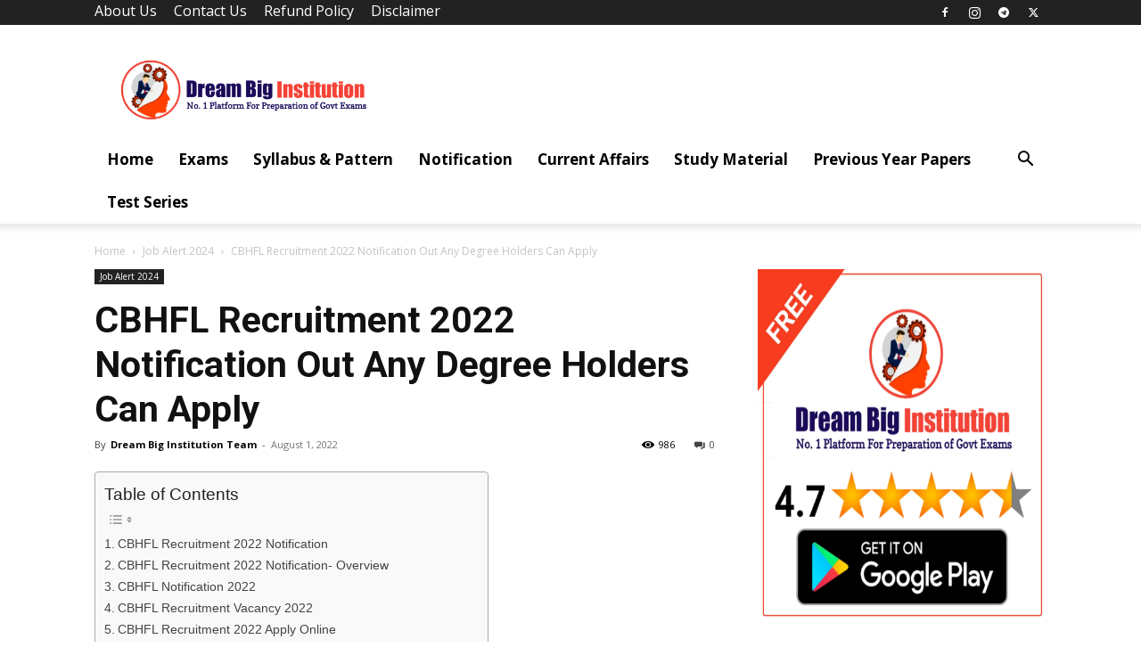

--- FILE ---
content_type: text/html; charset=UTF-8
request_url: https://dreambiginstitution.com/cbhfl-recruitment/
body_size: 46028
content:
<!doctype html >
<!--[if IE 8]>    <html class="ie8" lang="en"> <![endif]-->
<!--[if IE 9]>    <html class="ie9" lang="en"> <![endif]-->
<!--[if gt IE 8]><!--> <html lang="en-US" prefix="og: https://ogp.me/ns#"> <!--<![endif]-->
<head><script>if(navigator.userAgent.match(/MSIE|Internet Explorer/i)||navigator.userAgent.match(/Trident\/7\..*?rv:11/i)){var href=document.location.href;if(!href.match(/[?&]nowprocket/)){if(href.indexOf("?")==-1){if(href.indexOf("#")==-1){document.location.href=href+"?nowprocket=1"}else{document.location.href=href.replace("#","?nowprocket=1#")}}else{if(href.indexOf("#")==-1){document.location.href=href+"&nowprocket=1"}else{document.location.href=href.replace("#","&nowprocket=1#")}}}}</script><script>class RocketLazyLoadScripts{constructor(e){this.triggerEvents=e,this.eventOptions={passive:!0},this.userEventListener=this.triggerListener.bind(this),this.delayedScripts={normal:[],async:[],defer:[]},this.allJQueries=[]}_addUserInteractionListener(e){this.triggerEvents.forEach((t=>window.addEventListener(t,e.userEventListener,e.eventOptions)))}_removeUserInteractionListener(e){this.triggerEvents.forEach((t=>window.removeEventListener(t,e.userEventListener,e.eventOptions)))}triggerListener(){this._removeUserInteractionListener(this),"loading"===document.readyState?document.addEventListener("DOMContentLoaded",this._loadEverythingNow.bind(this)):this._loadEverythingNow()}async _loadEverythingNow(){this._delayEventListeners(),this._delayJQueryReady(this),this._handleDocumentWrite(),this._registerAllDelayedScripts(),this._preloadAllScripts(),await this._loadScriptsFromList(this.delayedScripts.normal),await this._loadScriptsFromList(this.delayedScripts.defer),await this._loadScriptsFromList(this.delayedScripts.async),await this._triggerDOMContentLoaded(),await this._triggerWindowLoad(),window.dispatchEvent(new Event("rocket-allScriptsLoaded"))}_registerAllDelayedScripts(){document.querySelectorAll("script[type=rocketlazyloadscript]").forEach((e=>{e.hasAttribute("src")?e.hasAttribute("async")&&!1!==e.async?this.delayedScripts.async.push(e):e.hasAttribute("defer")&&!1!==e.defer||"module"===e.getAttribute("data-rocket-type")?this.delayedScripts.defer.push(e):this.delayedScripts.normal.push(e):this.delayedScripts.normal.push(e)}))}async _transformScript(e){return await this._requestAnimFrame(),new Promise((t=>{const n=document.createElement("script");let r;[...e.attributes].forEach((e=>{let t=e.nodeName;"type"!==t&&("data-rocket-type"===t&&(t="type",r=e.nodeValue),n.setAttribute(t,e.nodeValue))})),e.hasAttribute("src")?(n.addEventListener("load",t),n.addEventListener("error",t)):(n.text=e.text,t()),e.parentNode.replaceChild(n,e)}))}async _loadScriptsFromList(e){const t=e.shift();return t?(await this._transformScript(t),this._loadScriptsFromList(e)):Promise.resolve()}_preloadAllScripts(){var e=document.createDocumentFragment();[...this.delayedScripts.normal,...this.delayedScripts.defer,...this.delayedScripts.async].forEach((t=>{const n=t.getAttribute("src");if(n){const t=document.createElement("link");t.href=n,t.rel="preload",t.as="script",e.appendChild(t)}})),document.head.appendChild(e)}_delayEventListeners(){let e={};function t(t,n){!function(t){function n(n){return e[t].eventsToRewrite.indexOf(n)>=0?"rocket-"+n:n}e[t]||(e[t]={originalFunctions:{add:t.addEventListener,remove:t.removeEventListener},eventsToRewrite:[]},t.addEventListener=function(){arguments[0]=n(arguments[0]),e[t].originalFunctions.add.apply(t,arguments)},t.removeEventListener=function(){arguments[0]=n(arguments[0]),e[t].originalFunctions.remove.apply(t,arguments)})}(t),e[t].eventsToRewrite.push(n)}function n(e,t){let n=e[t];Object.defineProperty(e,t,{get:()=>n||function(){},set(r){e["rocket"+t]=n=r}})}t(document,"DOMContentLoaded"),t(window,"DOMContentLoaded"),t(window,"load"),t(window,"pageshow"),t(document,"readystatechange"),n(document,"onreadystatechange"),n(window,"onload"),n(window,"onpageshow")}_delayJQueryReady(e){let t=window.jQuery;Object.defineProperty(window,"jQuery",{get:()=>t,set(n){if(n&&n.fn&&!e.allJQueries.includes(n)){n.fn.ready=n.fn.init.prototype.ready=function(t){e.domReadyFired?t.bind(document)(n):document.addEventListener("rocket-DOMContentLoaded",(()=>t.bind(document)(n)))};const t=n.fn.on;n.fn.on=n.fn.init.prototype.on=function(){if(this[0]===window){function e(e){return e.split(" ").map((e=>"load"===e||0===e.indexOf("load.")?"rocket-jquery-load":e)).join(" ")}"string"==typeof arguments[0]||arguments[0]instanceof String?arguments[0]=e(arguments[0]):"object"==typeof arguments[0]&&Object.keys(arguments[0]).forEach((t=>{delete Object.assign(arguments[0],{[e(t)]:arguments[0][t]})[t]}))}return t.apply(this,arguments),this},e.allJQueries.push(n)}t=n}})}async _triggerDOMContentLoaded(){this.domReadyFired=!0,await this._requestAnimFrame(),document.dispatchEvent(new Event("rocket-DOMContentLoaded")),await this._requestAnimFrame(),window.dispatchEvent(new Event("rocket-DOMContentLoaded")),await this._requestAnimFrame(),document.dispatchEvent(new Event("rocket-readystatechange")),await this._requestAnimFrame(),document.rocketonreadystatechange&&document.rocketonreadystatechange()}async _triggerWindowLoad(){await this._requestAnimFrame(),window.dispatchEvent(new Event("rocket-load")),await this._requestAnimFrame(),window.rocketonload&&window.rocketonload(),await this._requestAnimFrame(),this.allJQueries.forEach((e=>e(window).trigger("rocket-jquery-load"))),window.dispatchEvent(new Event("rocket-pageshow")),await this._requestAnimFrame(),window.rocketonpageshow&&window.rocketonpageshow()}_handleDocumentWrite(){const e=new Map;document.write=document.writeln=function(t){const n=document.currentScript,r=document.createRange(),i=n.parentElement;let o=e.get(n);void 0===o&&(o=n.nextSibling,e.set(n,o));const a=document.createDocumentFragment();r.setStart(a,0),a.appendChild(r.createContextualFragment(t)),i.insertBefore(a,o)}}async _requestAnimFrame(){return new Promise((e=>requestAnimationFrame(e)))}static run(){const e=new RocketLazyLoadScripts(["keydown","mousemove","touchmove","touchstart","touchend","wheel"]);e._addUserInteractionListener(e)}}RocketLazyLoadScripts.run();
</script>
    <title>CBHFL Recruitment 2022 Notification Out Any Degree Holders Can Apply</title><link rel="preload" as="style" href="https://fonts.googleapis.com/css?family=Roboto%3A400%2C600%2C700%7COpen%20Sans%3A400%2C600%2C700%7COpen%20Sans&#038;display=swap" /><link rel="stylesheet" href="https://fonts.googleapis.com/css?family=Roboto%3A400%2C600%2C700%7COpen%20Sans%3A400%2C600%2C700%7COpen%20Sans&#038;display=swap" media="print" onload="this.media='all'" /><noscript><link rel="stylesheet" href="https://fonts.googleapis.com/css?family=Roboto%3A400%2C600%2C700%7COpen%20Sans%3A400%2C600%2C700%7COpen%20Sans&#038;display=swap" /></noscript><link rel="stylesheet" href="https://dreambiginstitution.com/wp-content/cache/min/1/5bb2b91d4bfdd9b8f3458f33da66dd3b.css" media="all" data-minify="1" />
    <meta charset="UTF-8" />
    <meta name="viewport" content="width=device-width, initial-scale=1.0">
    <link rel="pingback" href="https://dreambiginstitution.com/xmlrpc.php" />
    	<style>img:is([sizes="auto" i], [sizes^="auto," i]) { contain-intrinsic-size: 3000px 1500px }</style>
	<link rel="icon" type="image/png" href="http://dreambiginstitution.com/wp-content/uploads/2020/07/1589785267272.png">
<!-- Search Engine Optimization by Rank Math - https://rankmath.com/ -->
<meta name="description" content="CBFHL Recruitment 2022 Notification for 45 vacancies. The Apply online dates are 30th July 2022 to 18th August 2022, Check the recruitment details here"/>
<meta name="robots" content="follow, index, max-snippet:-1, max-video-preview:-1, max-image-preview:large"/>
<link rel="canonical" href="https://dreambiginstitution.com/cbhfl-recruitment/" />
<meta property="og:locale" content="en_US" />
<meta property="og:type" content="article" />
<meta property="og:title" content="CBHFL Recruitment 2022 Notification Out Any Degree Holders Can Apply" />
<meta property="og:description" content="CBFHL Recruitment 2022 Notification for 45 vacancies. The Apply online dates are 30th July 2022 to 18th August 2022, Check the recruitment details here" />
<meta property="og:url" content="https://dreambiginstitution.com/cbhfl-recruitment/" />
<meta property="og:site_name" content="Dream Big Institution" />
<meta property="article:publisher" content="https://www.facebook.com/DreamBiginstitution/" />
<meta property="article:author" content="https://www.facebook.com/DreamBiginstitution/" />
<meta property="article:section" content="Job Alert 2024" />
<meta property="og:updated_time" content="2022-08-01T10:50:42+05:30" />
<meta property="og:image" content="https://dreambiginstitution.com/wp-content/uploads/2022/08/CBHFL-Recruitment-2022-.png" />
<meta property="og:image:secure_url" content="https://dreambiginstitution.com/wp-content/uploads/2022/08/CBHFL-Recruitment-2022-.png" />
<meta property="og:image:width" content="696" />
<meta property="og:image:height" content="505" />
<meta property="og:image:alt" content="CBHFL Recruitment 2022" />
<meta property="og:image:type" content="image/png" />
<meta property="article:published_time" content="2022-08-01T10:50:34+05:30" />
<meta property="article:modified_time" content="2022-08-01T10:50:42+05:30" />
<meta name="twitter:card" content="summary_large_image" />
<meta name="twitter:title" content="CBHFL Recruitment 2022 Notification Out Any Degree Holders Can Apply" />
<meta name="twitter:description" content="CBFHL Recruitment 2022 Notification for 45 vacancies. The Apply online dates are 30th July 2022 to 18th August 2022, Check the recruitment details here" />
<meta name="twitter:site" content="@DreamBig_Tweets" />
<meta name="twitter:creator" content="@DreamBig_Tweets" />
<meta name="twitter:image" content="https://dreambiginstitution.com/wp-content/uploads/2022/08/CBHFL-Recruitment-2022-.png" />
<script type="application/ld+json" class="rank-math-schema">{"@context":"https://schema.org","@graph":[{"@type":["EducationalOrganization","Organization"],"@id":"https://dreambiginstitution.com/#organization","name":"Dream Big Institution","url":"http://dreambiginstitution.com","sameAs":["https://www.facebook.com/DreamBiginstitution/","https://twitter.com/DreamBig_Tweets"],"logo":{"@type":"ImageObject","@id":"https://dreambiginstitution.com/#logo","url":"http://dreambiginstitution.com/wp-content/uploads/2020/06/20200618_122547.png","contentUrl":"http://dreambiginstitution.com/wp-content/uploads/2020/06/20200618_122547.png","caption":"Dream Big Institution","inLanguage":"en-US","width":"2000","height":"500"}},{"@type":"WebSite","@id":"https://dreambiginstitution.com/#website","url":"https://dreambiginstitution.com","name":"Dream Big Institution","alternateName":"DBI","publisher":{"@id":"https://dreambiginstitution.com/#organization"},"inLanguage":"en-US"},{"@type":"ImageObject","@id":"https://dreambiginstitution.com/wp-content/uploads/2022/08/CBHFL-Recruitment-2022-.png","url":"https://dreambiginstitution.com/wp-content/uploads/2022/08/CBHFL-Recruitment-2022-.png","width":"696","height":"505","caption":"CBHFL Recruitment 2022","inLanguage":"en-US"},{"@type":"BreadcrumbList","@id":"https://dreambiginstitution.com/cbhfl-recruitment/#breadcrumb","itemListElement":[{"@type":"ListItem","position":"1","item":{"@id":"http://dreambiginstitution.com","name":"Home"}},{"@type":"ListItem","position":"2","item":{"@id":"https://dreambiginstitution.com/upcoming-government-exams/","name":"Job Alert 2024"}},{"@type":"ListItem","position":"3","item":{"@id":"https://dreambiginstitution.com/cbhfl-recruitment/","name":"CBHFL Recruitment 2022 Notification Out Any Degree Holders Can Apply"}}]},{"@type":["WebPage","FAQPage"],"@id":"https://dreambiginstitution.com/cbhfl-recruitment/#webpage","url":"https://dreambiginstitution.com/cbhfl-recruitment/","name":"CBHFL Recruitment 2022 Notification Out Any Degree Holders Can Apply","datePublished":"2022-08-01T10:50:34+05:30","dateModified":"2022-08-01T10:50:42+05:30","isPartOf":{"@id":"https://dreambiginstitution.com/#website"},"primaryImageOfPage":{"@id":"https://dreambiginstitution.com/wp-content/uploads/2022/08/CBHFL-Recruitment-2022-.png"},"inLanguage":"en-US","breadcrumb":{"@id":"https://dreambiginstitution.com/cbhfl-recruitment/#breadcrumb"},"mainEntity":[{"@type":"Question","url":"https://dreambiginstitution.com/cbhfl-recruitment/#faq-question-1659328793016","name":"Q.How many vacancies for CBHFL Recruitment 2022?","acceptedAnswer":{"@type":"Answer","text":"There are 45 numbers of vacancies for the posts."}},{"@type":"Question","url":"https://dreambiginstitution.com/cbhfl-recruitment/#faq-question-1659328813147","name":"Q.What is the last date to apply for CBHFL Recruitment 2022?","acceptedAnswer":{"@type":"Answer","text":"Eligible candidates can apply on or before 18.08.2022."}},{"@type":"Question","url":"https://dreambiginstitution.com/cbhfl-recruitment/#faq-question-1659328826821","name":"Q.What is the age limit for CBHFL Recruitment 2022?","acceptedAnswer":{"@type":"Answer","text":"The age limit for the post is Minimum 21 years to maximum 30 years.\u00a0 The maximum age limit specified is applicable to General Category candidate and economically weaker [EWS] Category Candidates as on 30/06/2022"}}]},{"@type":"Person","@id":"https://dreambiginstitution.com/cbhfl-recruitment/#author","name":"Dream Big Institution Team","image":{"@type":"ImageObject","@id":"https://secure.gravatar.com/avatar/cdd38b8e08b81a068a7e02ffd46367323288d00e2afb2bac4a0804f991f8ada9?s=96&amp;d=mm&amp;r=g","url":"https://secure.gravatar.com/avatar/cdd38b8e08b81a068a7e02ffd46367323288d00e2afb2bac4a0804f991f8ada9?s=96&amp;d=mm&amp;r=g","caption":"Dream Big Institution Team","inLanguage":"en-US"},"sameAs":["https://www.facebook.com/DreamBiginstitution/"],"worksFor":{"@id":"https://dreambiginstitution.com/#organization"}},{"@type":"Article","headline":"CBHFL Recruitment 2022 Notification Out Any Degree Holders Can Apply","keywords":"CBHFL Recruitment 2022","datePublished":"2022-08-01T10:50:34+05:30","dateModified":"2022-08-01T10:50:42+05:30","articleSection":"Job Alert 2024","author":{"@id":"https://dreambiginstitution.com/cbhfl-recruitment/#author","name":"Dream Big Institution Team"},"publisher":{"@id":"https://dreambiginstitution.com/#organization"},"description":"CBFHL Recruitment 2022 Notification for 45 vacancies. The Apply online dates are 30th July 2022 to 18th August 2022, Check the recruitment details here","name":"CBHFL Recruitment 2022 Notification Out Any Degree Holders Can Apply","@id":"https://dreambiginstitution.com/cbhfl-recruitment/#richSnippet","isPartOf":{"@id":"https://dreambiginstitution.com/cbhfl-recruitment/#webpage"},"image":{"@id":"https://dreambiginstitution.com/wp-content/uploads/2022/08/CBHFL-Recruitment-2022-.png"},"inLanguage":"en-US","mainEntityOfPage":{"@id":"https://dreambiginstitution.com/cbhfl-recruitment/#webpage"}}]}</script>
<!-- /Rank Math WordPress SEO plugin -->

<link rel='dns-prefetch' href='//ajax.googleapis.com' />
<link rel='dns-prefetch' href='//fonts.googleapis.com' />
<link href='https://fonts.gstatic.com' crossorigin rel='preconnect' />
<link rel="alternate" type="application/rss+xml" title="Dream Big Institution &raquo; Feed" href="https://dreambiginstitution.com/feed/" />
<link rel="alternate" type="application/rss+xml" title="Dream Big Institution &raquo; Comments Feed" href="https://dreambiginstitution.com/comments/feed/" />
<link rel="alternate" type="application/rss+xml" title="Dream Big Institution &raquo; CBHFL Recruitment 2022 Notification Out Any Degree Holders Can Apply Comments Feed" href="https://dreambiginstitution.com/cbhfl-recruitment/feed/" />
		<!-- This site uses the Google Analytics by MonsterInsights plugin v9.10.0 - Using Analytics tracking - https://www.monsterinsights.com/ -->
							<script type="rocketlazyloadscript" src="//www.googletagmanager.com/gtag/js?id=G-N3XL5TZRTM"  data-cfasync="false" data-wpfc-render="false" data-rocket-type="text/javascript" async></script>
			<script type="rocketlazyloadscript" data-cfasync="false" data-wpfc-render="false" data-rocket-type="text/javascript">
				var mi_version = '9.10.0';
				var mi_track_user = true;
				var mi_no_track_reason = '';
								var MonsterInsightsDefaultLocations = {"page_location":"https:\/\/dreambiginstitution.com\/cbhfl-recruitment\/"};
								if ( typeof MonsterInsightsPrivacyGuardFilter === 'function' ) {
					var MonsterInsightsLocations = (typeof MonsterInsightsExcludeQuery === 'object') ? MonsterInsightsPrivacyGuardFilter( MonsterInsightsExcludeQuery ) : MonsterInsightsPrivacyGuardFilter( MonsterInsightsDefaultLocations );
				} else {
					var MonsterInsightsLocations = (typeof MonsterInsightsExcludeQuery === 'object') ? MonsterInsightsExcludeQuery : MonsterInsightsDefaultLocations;
				}

								var disableStrs = [
										'ga-disable-G-N3XL5TZRTM',
									];

				/* Function to detect opted out users */
				function __gtagTrackerIsOptedOut() {
					for (var index = 0; index < disableStrs.length; index++) {
						if (document.cookie.indexOf(disableStrs[index] + '=true') > -1) {
							return true;
						}
					}

					return false;
				}

				/* Disable tracking if the opt-out cookie exists. */
				if (__gtagTrackerIsOptedOut()) {
					for (var index = 0; index < disableStrs.length; index++) {
						window[disableStrs[index]] = true;
					}
				}

				/* Opt-out function */
				function __gtagTrackerOptout() {
					for (var index = 0; index < disableStrs.length; index++) {
						document.cookie = disableStrs[index] + '=true; expires=Thu, 31 Dec 2099 23:59:59 UTC; path=/';
						window[disableStrs[index]] = true;
					}
				}

				if ('undefined' === typeof gaOptout) {
					function gaOptout() {
						__gtagTrackerOptout();
					}
				}
								window.dataLayer = window.dataLayer || [];

				window.MonsterInsightsDualTracker = {
					helpers: {},
					trackers: {},
				};
				if (mi_track_user) {
					function __gtagDataLayer() {
						dataLayer.push(arguments);
					}

					function __gtagTracker(type, name, parameters) {
						if (!parameters) {
							parameters = {};
						}

						if (parameters.send_to) {
							__gtagDataLayer.apply(null, arguments);
							return;
						}

						if (type === 'event') {
														parameters.send_to = monsterinsights_frontend.v4_id;
							var hookName = name;
							if (typeof parameters['event_category'] !== 'undefined') {
								hookName = parameters['event_category'] + ':' + name;
							}

							if (typeof MonsterInsightsDualTracker.trackers[hookName] !== 'undefined') {
								MonsterInsightsDualTracker.trackers[hookName](parameters);
							} else {
								__gtagDataLayer('event', name, parameters);
							}
							
						} else {
							__gtagDataLayer.apply(null, arguments);
						}
					}

					__gtagTracker('js', new Date());
					__gtagTracker('set', {
						'developer_id.dZGIzZG': true,
											});
					if ( MonsterInsightsLocations.page_location ) {
						__gtagTracker('set', MonsterInsightsLocations);
					}
										__gtagTracker('config', 'G-N3XL5TZRTM', {"forceSSL":"true"} );
										window.gtag = __gtagTracker;										(function () {
						/* https://developers.google.com/analytics/devguides/collection/analyticsjs/ */
						/* ga and __gaTracker compatibility shim. */
						var noopfn = function () {
							return null;
						};
						var newtracker = function () {
							return new Tracker();
						};
						var Tracker = function () {
							return null;
						};
						var p = Tracker.prototype;
						p.get = noopfn;
						p.set = noopfn;
						p.send = function () {
							var args = Array.prototype.slice.call(arguments);
							args.unshift('send');
							__gaTracker.apply(null, args);
						};
						var __gaTracker = function () {
							var len = arguments.length;
							if (len === 0) {
								return;
							}
							var f = arguments[len - 1];
							if (typeof f !== 'object' || f === null || typeof f.hitCallback !== 'function') {
								if ('send' === arguments[0]) {
									var hitConverted, hitObject = false, action;
									if ('event' === arguments[1]) {
										if ('undefined' !== typeof arguments[3]) {
											hitObject = {
												'eventAction': arguments[3],
												'eventCategory': arguments[2],
												'eventLabel': arguments[4],
												'value': arguments[5] ? arguments[5] : 1,
											}
										}
									}
									if ('pageview' === arguments[1]) {
										if ('undefined' !== typeof arguments[2]) {
											hitObject = {
												'eventAction': 'page_view',
												'page_path': arguments[2],
											}
										}
									}
									if (typeof arguments[2] === 'object') {
										hitObject = arguments[2];
									}
									if (typeof arguments[5] === 'object') {
										Object.assign(hitObject, arguments[5]);
									}
									if ('undefined' !== typeof arguments[1].hitType) {
										hitObject = arguments[1];
										if ('pageview' === hitObject.hitType) {
											hitObject.eventAction = 'page_view';
										}
									}
									if (hitObject) {
										action = 'timing' === arguments[1].hitType ? 'timing_complete' : hitObject.eventAction;
										hitConverted = mapArgs(hitObject);
										__gtagTracker('event', action, hitConverted);
									}
								}
								return;
							}

							function mapArgs(args) {
								var arg, hit = {};
								var gaMap = {
									'eventCategory': 'event_category',
									'eventAction': 'event_action',
									'eventLabel': 'event_label',
									'eventValue': 'event_value',
									'nonInteraction': 'non_interaction',
									'timingCategory': 'event_category',
									'timingVar': 'name',
									'timingValue': 'value',
									'timingLabel': 'event_label',
									'page': 'page_path',
									'location': 'page_location',
									'title': 'page_title',
									'referrer' : 'page_referrer',
								};
								for (arg in args) {
																		if (!(!args.hasOwnProperty(arg) || !gaMap.hasOwnProperty(arg))) {
										hit[gaMap[arg]] = args[arg];
									} else {
										hit[arg] = args[arg];
									}
								}
								return hit;
							}

							try {
								f.hitCallback();
							} catch (ex) {
							}
						};
						__gaTracker.create = newtracker;
						__gaTracker.getByName = newtracker;
						__gaTracker.getAll = function () {
							return [];
						};
						__gaTracker.remove = noopfn;
						__gaTracker.loaded = true;
						window['__gaTracker'] = __gaTracker;
					})();
									} else {
										console.log("");
					(function () {
						function __gtagTracker() {
							return null;
						}

						window['__gtagTracker'] = __gtagTracker;
						window['gtag'] = __gtagTracker;
					})();
									}
			</script>
							<!-- / Google Analytics by MonsterInsights -->
		






<style id='wp-emoji-styles-inline-css' type='text/css'>

	img.wp-smiley, img.emoji {
		display: inline !important;
		border: none !important;
		box-shadow: none !important;
		height: 1em !important;
		width: 1em !important;
		margin: 0 0.07em !important;
		vertical-align: -0.1em !important;
		background: none !important;
		padding: 0 !important;
	}
</style>

<style id='classic-theme-styles-inline-css' type='text/css'>
/*! This file is auto-generated */
.wp-block-button__link{color:#fff;background-color:#32373c;border-radius:9999px;box-shadow:none;text-decoration:none;padding:calc(.667em + 2px) calc(1.333em + 2px);font-size:1.125em}.wp-block-file__button{background:#32373c;color:#fff;text-decoration:none}
</style>
<style id='global-styles-inline-css' type='text/css'>
:root{--wp--preset--aspect-ratio--square: 1;--wp--preset--aspect-ratio--4-3: 4/3;--wp--preset--aspect-ratio--3-4: 3/4;--wp--preset--aspect-ratio--3-2: 3/2;--wp--preset--aspect-ratio--2-3: 2/3;--wp--preset--aspect-ratio--16-9: 16/9;--wp--preset--aspect-ratio--9-16: 9/16;--wp--preset--color--black: #000000;--wp--preset--color--cyan-bluish-gray: #abb8c3;--wp--preset--color--white: #ffffff;--wp--preset--color--pale-pink: #f78da7;--wp--preset--color--vivid-red: #cf2e2e;--wp--preset--color--luminous-vivid-orange: #ff6900;--wp--preset--color--luminous-vivid-amber: #fcb900;--wp--preset--color--light-green-cyan: #7bdcb5;--wp--preset--color--vivid-green-cyan: #00d084;--wp--preset--color--pale-cyan-blue: #8ed1fc;--wp--preset--color--vivid-cyan-blue: #0693e3;--wp--preset--color--vivid-purple: #9b51e0;--wp--preset--gradient--vivid-cyan-blue-to-vivid-purple: linear-gradient(135deg,rgba(6,147,227,1) 0%,rgb(155,81,224) 100%);--wp--preset--gradient--light-green-cyan-to-vivid-green-cyan: linear-gradient(135deg,rgb(122,220,180) 0%,rgb(0,208,130) 100%);--wp--preset--gradient--luminous-vivid-amber-to-luminous-vivid-orange: linear-gradient(135deg,rgba(252,185,0,1) 0%,rgba(255,105,0,1) 100%);--wp--preset--gradient--luminous-vivid-orange-to-vivid-red: linear-gradient(135deg,rgba(255,105,0,1) 0%,rgb(207,46,46) 100%);--wp--preset--gradient--very-light-gray-to-cyan-bluish-gray: linear-gradient(135deg,rgb(238,238,238) 0%,rgb(169,184,195) 100%);--wp--preset--gradient--cool-to-warm-spectrum: linear-gradient(135deg,rgb(74,234,220) 0%,rgb(151,120,209) 20%,rgb(207,42,186) 40%,rgb(238,44,130) 60%,rgb(251,105,98) 80%,rgb(254,248,76) 100%);--wp--preset--gradient--blush-light-purple: linear-gradient(135deg,rgb(255,206,236) 0%,rgb(152,150,240) 100%);--wp--preset--gradient--blush-bordeaux: linear-gradient(135deg,rgb(254,205,165) 0%,rgb(254,45,45) 50%,rgb(107,0,62) 100%);--wp--preset--gradient--luminous-dusk: linear-gradient(135deg,rgb(255,203,112) 0%,rgb(199,81,192) 50%,rgb(65,88,208) 100%);--wp--preset--gradient--pale-ocean: linear-gradient(135deg,rgb(255,245,203) 0%,rgb(182,227,212) 50%,rgb(51,167,181) 100%);--wp--preset--gradient--electric-grass: linear-gradient(135deg,rgb(202,248,128) 0%,rgb(113,206,126) 100%);--wp--preset--gradient--midnight: linear-gradient(135deg,rgb(2,3,129) 0%,rgb(40,116,252) 100%);--wp--preset--font-size--small: 11px;--wp--preset--font-size--medium: 20px;--wp--preset--font-size--large: 32px;--wp--preset--font-size--x-large: 42px;--wp--preset--font-size--regular: 15px;--wp--preset--font-size--larger: 50px;--wp--preset--spacing--20: 0.44rem;--wp--preset--spacing--30: 0.67rem;--wp--preset--spacing--40: 1rem;--wp--preset--spacing--50: 1.5rem;--wp--preset--spacing--60: 2.25rem;--wp--preset--spacing--70: 3.38rem;--wp--preset--spacing--80: 5.06rem;--wp--preset--shadow--natural: 6px 6px 9px rgba(0, 0, 0, 0.2);--wp--preset--shadow--deep: 12px 12px 50px rgba(0, 0, 0, 0.4);--wp--preset--shadow--sharp: 6px 6px 0px rgba(0, 0, 0, 0.2);--wp--preset--shadow--outlined: 6px 6px 0px -3px rgba(255, 255, 255, 1), 6px 6px rgba(0, 0, 0, 1);--wp--preset--shadow--crisp: 6px 6px 0px rgba(0, 0, 0, 1);}:where(.is-layout-flex){gap: 0.5em;}:where(.is-layout-grid){gap: 0.5em;}body .is-layout-flex{display: flex;}.is-layout-flex{flex-wrap: wrap;align-items: center;}.is-layout-flex > :is(*, div){margin: 0;}body .is-layout-grid{display: grid;}.is-layout-grid > :is(*, div){margin: 0;}:where(.wp-block-columns.is-layout-flex){gap: 2em;}:where(.wp-block-columns.is-layout-grid){gap: 2em;}:where(.wp-block-post-template.is-layout-flex){gap: 1.25em;}:where(.wp-block-post-template.is-layout-grid){gap: 1.25em;}.has-black-color{color: var(--wp--preset--color--black) !important;}.has-cyan-bluish-gray-color{color: var(--wp--preset--color--cyan-bluish-gray) !important;}.has-white-color{color: var(--wp--preset--color--white) !important;}.has-pale-pink-color{color: var(--wp--preset--color--pale-pink) !important;}.has-vivid-red-color{color: var(--wp--preset--color--vivid-red) !important;}.has-luminous-vivid-orange-color{color: var(--wp--preset--color--luminous-vivid-orange) !important;}.has-luminous-vivid-amber-color{color: var(--wp--preset--color--luminous-vivid-amber) !important;}.has-light-green-cyan-color{color: var(--wp--preset--color--light-green-cyan) !important;}.has-vivid-green-cyan-color{color: var(--wp--preset--color--vivid-green-cyan) !important;}.has-pale-cyan-blue-color{color: var(--wp--preset--color--pale-cyan-blue) !important;}.has-vivid-cyan-blue-color{color: var(--wp--preset--color--vivid-cyan-blue) !important;}.has-vivid-purple-color{color: var(--wp--preset--color--vivid-purple) !important;}.has-black-background-color{background-color: var(--wp--preset--color--black) !important;}.has-cyan-bluish-gray-background-color{background-color: var(--wp--preset--color--cyan-bluish-gray) !important;}.has-white-background-color{background-color: var(--wp--preset--color--white) !important;}.has-pale-pink-background-color{background-color: var(--wp--preset--color--pale-pink) !important;}.has-vivid-red-background-color{background-color: var(--wp--preset--color--vivid-red) !important;}.has-luminous-vivid-orange-background-color{background-color: var(--wp--preset--color--luminous-vivid-orange) !important;}.has-luminous-vivid-amber-background-color{background-color: var(--wp--preset--color--luminous-vivid-amber) !important;}.has-light-green-cyan-background-color{background-color: var(--wp--preset--color--light-green-cyan) !important;}.has-vivid-green-cyan-background-color{background-color: var(--wp--preset--color--vivid-green-cyan) !important;}.has-pale-cyan-blue-background-color{background-color: var(--wp--preset--color--pale-cyan-blue) !important;}.has-vivid-cyan-blue-background-color{background-color: var(--wp--preset--color--vivid-cyan-blue) !important;}.has-vivid-purple-background-color{background-color: var(--wp--preset--color--vivid-purple) !important;}.has-black-border-color{border-color: var(--wp--preset--color--black) !important;}.has-cyan-bluish-gray-border-color{border-color: var(--wp--preset--color--cyan-bluish-gray) !important;}.has-white-border-color{border-color: var(--wp--preset--color--white) !important;}.has-pale-pink-border-color{border-color: var(--wp--preset--color--pale-pink) !important;}.has-vivid-red-border-color{border-color: var(--wp--preset--color--vivid-red) !important;}.has-luminous-vivid-orange-border-color{border-color: var(--wp--preset--color--luminous-vivid-orange) !important;}.has-luminous-vivid-amber-border-color{border-color: var(--wp--preset--color--luminous-vivid-amber) !important;}.has-light-green-cyan-border-color{border-color: var(--wp--preset--color--light-green-cyan) !important;}.has-vivid-green-cyan-border-color{border-color: var(--wp--preset--color--vivid-green-cyan) !important;}.has-pale-cyan-blue-border-color{border-color: var(--wp--preset--color--pale-cyan-blue) !important;}.has-vivid-cyan-blue-border-color{border-color: var(--wp--preset--color--vivid-cyan-blue) !important;}.has-vivid-purple-border-color{border-color: var(--wp--preset--color--vivid-purple) !important;}.has-vivid-cyan-blue-to-vivid-purple-gradient-background{background: var(--wp--preset--gradient--vivid-cyan-blue-to-vivid-purple) !important;}.has-light-green-cyan-to-vivid-green-cyan-gradient-background{background: var(--wp--preset--gradient--light-green-cyan-to-vivid-green-cyan) !important;}.has-luminous-vivid-amber-to-luminous-vivid-orange-gradient-background{background: var(--wp--preset--gradient--luminous-vivid-amber-to-luminous-vivid-orange) !important;}.has-luminous-vivid-orange-to-vivid-red-gradient-background{background: var(--wp--preset--gradient--luminous-vivid-orange-to-vivid-red) !important;}.has-very-light-gray-to-cyan-bluish-gray-gradient-background{background: var(--wp--preset--gradient--very-light-gray-to-cyan-bluish-gray) !important;}.has-cool-to-warm-spectrum-gradient-background{background: var(--wp--preset--gradient--cool-to-warm-spectrum) !important;}.has-blush-light-purple-gradient-background{background: var(--wp--preset--gradient--blush-light-purple) !important;}.has-blush-bordeaux-gradient-background{background: var(--wp--preset--gradient--blush-bordeaux) !important;}.has-luminous-dusk-gradient-background{background: var(--wp--preset--gradient--luminous-dusk) !important;}.has-pale-ocean-gradient-background{background: var(--wp--preset--gradient--pale-ocean) !important;}.has-electric-grass-gradient-background{background: var(--wp--preset--gradient--electric-grass) !important;}.has-midnight-gradient-background{background: var(--wp--preset--gradient--midnight) !important;}.has-small-font-size{font-size: var(--wp--preset--font-size--small) !important;}.has-medium-font-size{font-size: var(--wp--preset--font-size--medium) !important;}.has-large-font-size{font-size: var(--wp--preset--font-size--large) !important;}.has-x-large-font-size{font-size: var(--wp--preset--font-size--x-large) !important;}
:where(.wp-block-post-template.is-layout-flex){gap: 1.25em;}:where(.wp-block-post-template.is-layout-grid){gap: 1.25em;}
:where(.wp-block-columns.is-layout-flex){gap: 2em;}:where(.wp-block-columns.is-layout-grid){gap: 2em;}
:root :where(.wp-block-pullquote){font-size: 1.5em;line-height: 1.6;}
</style>


<style id='ez-toc-inline-css' type='text/css'>
div#ez-toc-container .ez-toc-title {font-size: 120%;}div#ez-toc-container .ez-toc-title {font-weight: 500;}div#ez-toc-container ul li , div#ez-toc-container ul li a {font-size: 95%;}div#ez-toc-container ul li , div#ez-toc-container ul li a {font-weight: 500;}div#ez-toc-container nav ul ul li {font-size: 90%;}.ez-toc-box-title {font-weight: bold; margin-bottom: 10px; text-align: center; text-transform: uppercase; letter-spacing: 1px; color: #666; padding-bottom: 5px;position:absolute;top:-4%;left:5%;background-color: inherit;transition: top 0.3s ease;}.ez-toc-box-title.toc-closed {top:-25%;}
.ez-toc-container-direction {direction: ltr;}.ez-toc-counter ul{counter-reset: item ;}.ez-toc-counter nav ul li a::before {content: counters(item, '.', decimal) '. ';display: inline-block;counter-increment: item;flex-grow: 0;flex-shrink: 0;margin-right: .2em; float: left; }.ez-toc-widget-direction {direction: ltr;}.ez-toc-widget-container ul{counter-reset: item ;}.ez-toc-widget-container nav ul li a::before {content: counters(item, '.', decimal) '. ';display: inline-block;counter-increment: item;flex-grow: 0;flex-shrink: 0;margin-right: .2em; float: left; }
</style>



<style id='td-theme-inline-css' type='text/css'>@media (max-width:767px){.td-header-desktop-wrap{display:none}}@media (min-width:767px){.td-header-mobile-wrap{display:none}}</style>



<script type="rocketlazyloadscript" data-rocket-type="text/javascript" src="https://dreambiginstitution.com/wp-includes/js/jquery/jquery.min.js?ver=3.7.1" id="jquery-core-js" defer></script>
<script type="rocketlazyloadscript" data-rocket-type="text/javascript" src="https://dreambiginstitution.com/wp-includes/js/jquery/jquery-migrate.min.js?ver=3.4.1" id="jquery-migrate-js" defer></script>
<script type="rocketlazyloadscript" data-rocket-type="text/javascript" src="https://dreambiginstitution.com/wp-content/plugins/google-analytics-for-wordpress/assets/js/frontend-gtag.min.js?ver=9.10.0" id="monsterinsights-frontend-script-js" async="async" data-wp-strategy="async"></script>
<script data-cfasync="false" data-wpfc-render="false" type="text/javascript" id='monsterinsights-frontend-script-js-extra'>/* <![CDATA[ */
var monsterinsights_frontend = {"js_events_tracking":"true","download_extensions":"doc,pdf,ppt,zip,xls,docx,pptx,xlsx","inbound_paths":"[]","home_url":"https:\/\/dreambiginstitution.com","hash_tracking":"false","v4_id":"G-N3XL5TZRTM"};/* ]]> */
</script>
<link rel="https://api.w.org/" href="https://dreambiginstitution.com/wp-json/" /><link rel="alternate" title="JSON" type="application/json" href="https://dreambiginstitution.com/wp-json/wp/v2/posts/26441" /><link rel="EditURI" type="application/rsd+xml" title="RSD" href="https://dreambiginstitution.com/xmlrpc.php?rsd" />
<meta name="generator" content="WordPress 6.8.3" />
<link rel='shortlink' href='https://dreambiginstitution.com/?p=26441' />
<link rel="alternate" title="oEmbed (JSON)" type="application/json+oembed" href="https://dreambiginstitution.com/wp-json/oembed/1.0/embed?url=https%3A%2F%2Fdreambiginstitution.com%2Fcbhfl-recruitment%2F" />
<link rel="alternate" title="oEmbed (XML)" type="text/xml+oembed" href="https://dreambiginstitution.com/wp-json/oembed/1.0/embed?url=https%3A%2F%2Fdreambiginstitution.com%2Fcbhfl-recruitment%2F&#038;format=xml" />
    <script type="rocketlazyloadscript">
        window.tdb_global_vars = {"wpRestUrl":"https:\/\/dreambiginstitution.com\/wp-json\/","permalinkStructure":"\/%postname%\/"};
        window.tdb_p_autoload_vars = {"isAjax":false,"isAdminBarShowing":false,"autoloadStatus":"off","origPostEditUrl":null};
    </script>
    
    <style id="tdb-global-colors">:root{--accent-color:#fff}</style>

    
	
<!-- JS generated by theme -->

<script type="rocketlazyloadscript" data-rocket-type="text/javascript" id="td-generated-header-js">
    
    

	    var tdBlocksArray = []; //here we store all the items for the current page

	    // td_block class - each ajax block uses a object of this class for requests
	    function tdBlock() {
		    this.id = '';
		    this.block_type = 1; //block type id (1-234 etc)
		    this.atts = '';
		    this.td_column_number = '';
		    this.td_current_page = 1; //
		    this.post_count = 0; //from wp
		    this.found_posts = 0; //from wp
		    this.max_num_pages = 0; //from wp
		    this.td_filter_value = ''; //current live filter value
		    this.is_ajax_running = false;
		    this.td_user_action = ''; // load more or infinite loader (used by the animation)
		    this.header_color = '';
		    this.ajax_pagination_infinite_stop = ''; //show load more at page x
	    }

        // td_js_generator - mini detector
        ( function () {
            var htmlTag = document.getElementsByTagName("html")[0];

	        if ( navigator.userAgent.indexOf("MSIE 10.0") > -1 ) {
                htmlTag.className += ' ie10';
            }

            if ( !!navigator.userAgent.match(/Trident.*rv\:11\./) ) {
                htmlTag.className += ' ie11';
            }

	        if ( navigator.userAgent.indexOf("Edge") > -1 ) {
                htmlTag.className += ' ieEdge';
            }

            if ( /(iPad|iPhone|iPod)/g.test(navigator.userAgent) ) {
                htmlTag.className += ' td-md-is-ios';
            }

            var user_agent = navigator.userAgent.toLowerCase();
            if ( user_agent.indexOf("android") > -1 ) {
                htmlTag.className += ' td-md-is-android';
            }

            if ( -1 !== navigator.userAgent.indexOf('Mac OS X')  ) {
                htmlTag.className += ' td-md-is-os-x';
            }

            if ( /chrom(e|ium)/.test(navigator.userAgent.toLowerCase()) ) {
               htmlTag.className += ' td-md-is-chrome';
            }

            if ( -1 !== navigator.userAgent.indexOf('Firefox') ) {
                htmlTag.className += ' td-md-is-firefox';
            }

            if ( -1 !== navigator.userAgent.indexOf('Safari') && -1 === navigator.userAgent.indexOf('Chrome') ) {
                htmlTag.className += ' td-md-is-safari';
            }

            if( -1 !== navigator.userAgent.indexOf('IEMobile') ){
                htmlTag.className += ' td-md-is-iemobile';
            }

        })();

        var tdLocalCache = {};

        ( function () {
            "use strict";

            tdLocalCache = {
                data: {},
                remove: function (resource_id) {
                    delete tdLocalCache.data[resource_id];
                },
                exist: function (resource_id) {
                    return tdLocalCache.data.hasOwnProperty(resource_id) && tdLocalCache.data[resource_id] !== null;
                },
                get: function (resource_id) {
                    return tdLocalCache.data[resource_id];
                },
                set: function (resource_id, cachedData) {
                    tdLocalCache.remove(resource_id);
                    tdLocalCache.data[resource_id] = cachedData;
                }
            };
        })();

    
    
var td_viewport_interval_list=[{"limitBottom":767,"sidebarWidth":228},{"limitBottom":1018,"sidebarWidth":300},{"limitBottom":1140,"sidebarWidth":324}];
var td_animation_stack_effect="type0";
var tds_animation_stack=true;
var td_animation_stack_specific_selectors=".entry-thumb, img, .td-lazy-img";
var td_animation_stack_general_selectors=".td-animation-stack img, .td-animation-stack .entry-thumb, .post img, .td-animation-stack .td-lazy-img";
var tdc_is_installed="yes";
var tdc_domain_active=false;
var td_ajax_url="https:\/\/dreambiginstitution.com\/wp-admin\/admin-ajax.php?td_theme_name=Newspaper&v=12.7.3";
var td_get_template_directory_uri="https:\/\/dreambiginstitution.com\/wp-content\/plugins\/td-composer\/legacy\/common";
var tds_snap_menu="";
var tds_logo_on_sticky="";
var tds_header_style="";
var td_please_wait="Please wait...";
var td_email_user_pass_incorrect="User or password incorrect!";
var td_email_user_incorrect="Email or username incorrect!";
var td_email_incorrect="Email incorrect!";
var td_user_incorrect="Username incorrect!";
var td_email_user_empty="Email or username empty!";
var td_pass_empty="Pass empty!";
var td_pass_pattern_incorrect="Invalid Pass Pattern!";
var td_retype_pass_incorrect="Retyped Pass incorrect!";
var tds_more_articles_on_post_enable="show";
var tds_more_articles_on_post_time_to_wait="";
var tds_more_articles_on_post_pages_distance_from_top=0;
var tds_captcha="";
var tds_theme_color_site_wide="#4db2ec";
var tds_smart_sidebar="";
var tdThemeName="Newspaper";
var tdThemeNameWl="Newspaper";
var td_magnific_popup_translation_tPrev="Previous (Left arrow key)";
var td_magnific_popup_translation_tNext="Next (Right arrow key)";
var td_magnific_popup_translation_tCounter="%curr% of %total%";
var td_magnific_popup_translation_ajax_tError="The content from %url% could not be loaded.";
var td_magnific_popup_translation_image_tError="The image #%curr% could not be loaded.";
var tdBlockNonce="7c8c9c52ea";
var tdMobileMenu="enabled";
var tdMobileSearch="enabled";
var tdDateNamesI18n={"month_names":["January","February","March","April","May","June","July","August","September","October","November","December"],"month_names_short":["Jan","Feb","Mar","Apr","May","Jun","Jul","Aug","Sep","Oct","Nov","Dec"],"day_names":["Sunday","Monday","Tuesday","Wednesday","Thursday","Friday","Saturday"],"day_names_short":["Sun","Mon","Tue","Wed","Thu","Fri","Sat"]};
var tdb_modal_confirm="Save";
var tdb_modal_cancel="Cancel";
var tdb_modal_confirm_alt="Yes";
var tdb_modal_cancel_alt="No";
var td_deploy_mode="deploy";
var td_ad_background_click_link="";
var td_ad_background_click_target="";
</script>


<!-- Header style compiled by theme -->

<style>ul.sf-menu>.menu-item>a{font-size:17px;text-transform:capitalize}.td-page-title,.td-category-title-holder .td-page-title{font-family:Roboto;font-weight:bold;text-transform:capitalize}ul.sf-menu>.td-menu-item>a,.td-theme-wrap .td-header-menu-social{font-size:17px;text-transform:capitalize}.td-footer-wrapper::before{background-image:url('http://dreambiginstitution.com/wp-content/uploads/2020/01/kisspng-career-development-job-marketing-organization-roadmap-5ae2e879eefe07.6288161815248200899789.png')}.td-footer-wrapper::before{opacity:0.3}.top-header-menu>li>a,.td-weather-top-widget .td-weather-now .td-big-degrees,.td-weather-top-widget .td-weather-header .td-weather-city,.td-header-sp-top-menu .td_data_time{font-size:16px}.top-header-menu .menu-item-has-children li a{font-size:15px}.td-post-template-default .td-post-header .entry-title{font-weight:bold}.td-post-content p,.td-post-content{font-family:Verdana,Geneva,sans-serif;font-size:16px}.td-post-content li{font-size:16px}.td-post-content h2{font-weight:bold}.td-post-content h3{font-weight:bold}ul.sf-menu>.menu-item>a{font-size:17px;text-transform:capitalize}.td-page-title,.td-category-title-holder .td-page-title{font-family:Roboto;font-weight:bold;text-transform:capitalize}ul.sf-menu>.td-menu-item>a,.td-theme-wrap .td-header-menu-social{font-size:17px;text-transform:capitalize}.td-footer-wrapper::before{background-image:url('http://dreambiginstitution.com/wp-content/uploads/2020/01/kisspng-career-development-job-marketing-organization-roadmap-5ae2e879eefe07.6288161815248200899789.png')}.td-footer-wrapper::before{opacity:0.3}.top-header-menu>li>a,.td-weather-top-widget .td-weather-now .td-big-degrees,.td-weather-top-widget .td-weather-header .td-weather-city,.td-header-sp-top-menu .td_data_time{font-size:16px}.top-header-menu .menu-item-has-children li a{font-size:15px}.td-post-template-default .td-post-header .entry-title{font-weight:bold}.td-post-content p,.td-post-content{font-family:Verdana,Geneva,sans-serif;font-size:16px}.td-post-content li{font-size:16px}.td-post-content h2{font-weight:bold}.td-post-content h3{font-weight:bold}</style>




<script type="application/ld+json">
    {
        "@context": "https://schema.org",
        "@type": "BreadcrumbList",
        "itemListElement": [
            {
                "@type": "ListItem",
                "position": 1,
                "item": {
                    "@type": "WebSite",
                    "@id": "https://dreambiginstitution.com/",
                    "name": "Home"
                }
            },
            {
                "@type": "ListItem",
                "position": 2,
                    "item": {
                    "@type": "WebPage",
                    "@id": "https://dreambiginstitution.com/upcoming-government-exams/",
                    "name": "Job Alert 2024"
                }
            }
            ,{
                "@type": "ListItem",
                "position": 3,
                    "item": {
                    "@type": "WebPage",
                    "@id": "https://dreambiginstitution.com/cbhfl-recruitment/",
                    "name": "CBHFL Recruitment 2022 Notification Out Any Degree Holders Can Apply"                                
                }
            }    
        ]
    }
</script>
<link rel="icon" href="https://dreambiginstitution.com/wp-content/uploads/2022/07/cropped-20200617_230209-1-32x32.png" sizes="32x32" />
<link rel="icon" href="https://dreambiginstitution.com/wp-content/uploads/2022/07/cropped-20200617_230209-1-192x192.png" sizes="192x192" />
<link rel="apple-touch-icon" href="https://dreambiginstitution.com/wp-content/uploads/2022/07/cropped-20200617_230209-1-180x180.png" />
<meta name="msapplication-TileImage" content="https://dreambiginstitution.com/wp-content/uploads/2022/07/cropped-20200617_230209-1-270x270.png" />

<!-- Button style compiled by theme -->

<style></style>

	<style id="tdw-css-placeholder"></style><noscript><style id="rocket-lazyload-nojs-css">.rll-youtube-player, [data-lazy-src]{display:none !important;}</style></noscript></head>

<body class="wp-singular post-template-default single single-post postid-26441 single-format-standard wp-theme-Newspaper td-standard-pack cbhfl-recruitment global-block-template-1 td-animation-stack-type0 td-full-layout" itemscope="itemscope" itemtype="https://schema.org/WebPage">

<div class="td-scroll-up" data-style="style1"><i class="td-icon-menu-up"></i></div>
    <div class="td-menu-background" style="visibility:hidden"></div>
<div id="td-mobile-nav" style="visibility:hidden">
    <div class="td-mobile-container">
        <!-- mobile menu top section -->
        <div class="td-menu-socials-wrap">
            <!-- socials -->
            <div class="td-menu-socials">
                
        <span class="td-social-icon-wrap">
            <a target="_blank" rel="nofollow" href="https://www.facebook.com/DreamBiginstitution/" title="Facebook">
                <i class="td-icon-font td-icon-facebook"></i>
                <span style="display: none">Facebook</span>
            </a>
        </span>
        <span class="td-social-icon-wrap">
            <a target="_blank" rel="nofollow" href="https://www.instagram.com/dream_big_institution" title="Instagram">
                <i class="td-icon-font td-icon-instagram"></i>
                <span style="display: none">Instagram</span>
            </a>
        </span>
        <span class="td-social-icon-wrap">
            <a target="_blank" rel="nofollow" href="https://t.me/s/DreamBiginstitution" title="Telegram">
                <i class="td-icon-font td-icon-telegram"></i>
                <span style="display: none">Telegram</span>
            </a>
        </span>
        <span class="td-social-icon-wrap">
            <a target="_blank" rel="nofollow" href="https://twitter.com/Dream_Big_Inst" title="Twitter">
                <i class="td-icon-font td-icon-twitter"></i>
                <span style="display: none">Twitter</span>
            </a>
        </span>            </div>
            <!-- close button -->
            <div class="td-mobile-close">
                <span><i class="td-icon-close-mobile"></i></span>
            </div>
        </div>

        <!-- login section -->
        
        <!-- menu section -->
        <div class="td-mobile-content">
            <div class="menu-amp-container"><ul id="menu-amp" class="td-mobile-main-menu"><li id="menu-item-7713" class="menu-item menu-item-type-custom menu-item-object-custom menu-item-home menu-item-first menu-item-7713"><a href="http://dreambiginstitution.com/">Home</a></li>
<li id="menu-item-24601" class="menu-item menu-item-type-custom menu-item-object-custom menu-item-has-children menu-item-24601"><a href="#">Exams<i class="td-icon-menu-right td-element-after"></i></a>
<ul class="sub-menu">
	<li id="menu-item-24602" class="menu-item menu-item-type-custom menu-item-object-custom menu-item-has-children menu-item-24602"><a href="#">SBI<i class="td-icon-menu-right td-element-after"></i></a>
	<ul class="sub-menu">
		<li id="menu-item-7693" class="menu-item menu-item-type-taxonomy menu-item-object-category menu-item-7693"><a href="https://dreambiginstitution.com/sbi-po/">SBI PO</a></li>
		<li id="menu-item-7692" class="menu-item menu-item-type-taxonomy menu-item-object-category menu-item-7692"><a href="https://dreambiginstitution.com/sbi-clerk/">SBI Clerk</a></li>
		<li id="menu-item-7694" class="menu-item menu-item-type-taxonomy menu-item-object-category menu-item-7694"><a href="https://dreambiginstitution.com/sbi-so/">SBI SO</a></li>
	</ul>
</li>
	<li id="menu-item-24770" class="menu-item menu-item-type-custom menu-item-object-custom menu-item-has-children menu-item-24770"><a href="#">IBPS<i class="td-icon-menu-right td-element-after"></i></a>
	<ul class="sub-menu">
		<li id="menu-item-7645" class="menu-item menu-item-type-taxonomy menu-item-object-category menu-item-7645"><a href="https://dreambiginstitution.com/ibps-po/">IBPS PO</a></li>
		<li id="menu-item-7644" class="menu-item menu-item-type-taxonomy menu-item-object-category menu-item-7644"><a href="https://dreambiginstitution.com/ibps-clerk/">IBPS Clerk</a></li>
		<li id="menu-item-7647" class="menu-item menu-item-type-taxonomy menu-item-object-category menu-item-7647"><a href="https://dreambiginstitution.com/ibps-so/">IBPS SO</a></li>
		<li id="menu-item-7690" class="menu-item menu-item-type-taxonomy menu-item-object-category menu-item-7690"><a href="https://dreambiginstitution.com/rrb-po/">IBPS RRB PO</a></li>
		<li id="menu-item-7685" class="menu-item menu-item-type-taxonomy menu-item-object-category menu-item-7685"><a href="https://dreambiginstitution.com/rrb-clerk/">IBPS RRB Clerk</a></li>
		<li id="menu-item-24776" class="menu-item menu-item-type-taxonomy menu-item-object-category menu-item-24776"><a href="https://dreambiginstitution.com/ecgc-po/">ECGC PO</a></li>
		<li id="menu-item-7648" class="menu-item menu-item-type-taxonomy menu-item-object-category menu-item-7648"><a href="https://dreambiginstitution.com/idbi-bank/">IDBI Bank</a></li>
		<li id="menu-item-7667" class="menu-item menu-item-type-taxonomy menu-item-object-category menu-item-7667"><a href="https://dreambiginstitution.com/nabard/">NABARD</a></li>
	</ul>
</li>
	<li id="menu-item-24780" class="menu-item menu-item-type-custom menu-item-object-custom menu-item-has-children menu-item-24780"><a href="#">RBI<i class="td-icon-menu-right td-element-after"></i></a>
	<ul class="sub-menu">
		<li id="menu-item-24779" class="menu-item menu-item-type-taxonomy menu-item-object-category menu-item-24779"><a href="https://dreambiginstitution.com/rbi-assistant/">RBI Assistant</a></li>
		<li id="menu-item-7680" class="menu-item menu-item-type-taxonomy menu-item-object-category menu-item-7680"><a href="https://dreambiginstitution.com/rbi-grade-b/">RBI Grade B</a></li>
	</ul>
</li>
	<li id="menu-item-24772" class="menu-item menu-item-type-custom menu-item-object-custom menu-item-has-children menu-item-24772"><a href="#">Insurance<i class="td-icon-menu-right td-element-after"></i></a>
	<ul class="sub-menu">
		<li id="menu-item-7657" class="menu-item menu-item-type-taxonomy menu-item-object-category menu-item-7657"><a href="https://dreambiginstitution.com/lic-aao/">LIC AAO</a></li>
		<li id="menu-item-7658" class="menu-item menu-item-type-taxonomy menu-item-object-category menu-item-7658"><a href="https://dreambiginstitution.com/lic-ado/">LIC ADO</a></li>
		<li id="menu-item-7659" class="menu-item menu-item-type-taxonomy menu-item-object-category menu-item-7659"><a href="https://dreambiginstitution.com/lic-assistant/">LIC Assistant</a></li>
		<li id="menu-item-24797" class="menu-item menu-item-type-taxonomy menu-item-object-category menu-item-24797"><a href="https://dreambiginstitution.com/esic-udc/">ESIC UDC</a></li>
		<li id="menu-item-24798" class="menu-item menu-item-type-taxonomy menu-item-object-category menu-item-24798"><a href="https://dreambiginstitution.com/gic-assistant-manager/">GIC Assistant Manager</a></li>
	</ul>
</li>
	<li id="menu-item-24773" class="menu-item menu-item-type-custom menu-item-object-custom menu-item-has-children menu-item-24773"><a href="#">SSC<i class="td-icon-menu-right td-element-after"></i></a>
	<ul class="sub-menu">
		<li id="menu-item-7698" class="menu-item menu-item-type-taxonomy menu-item-object-category menu-item-7698"><a href="https://dreambiginstitution.com/ssc-cgl/">SSC CGL</a></li>
		<li id="menu-item-7699" class="menu-item menu-item-type-taxonomy menu-item-object-category menu-item-7699"><a href="https://dreambiginstitution.com/ssc-chsl/">SSC CHSL</a></li>
		<li id="menu-item-7700" class="menu-item menu-item-type-taxonomy menu-item-object-category menu-item-7700"><a href="https://dreambiginstitution.com/ssc-gd/">SSC GD</a></li>
		<li id="menu-item-7703" class="menu-item menu-item-type-taxonomy menu-item-object-category menu-item-7703"><a href="https://dreambiginstitution.com/ssc-mts/">SSC MTS</a></li>
		<li id="menu-item-7704" class="menu-item menu-item-type-taxonomy menu-item-object-category menu-item-7704"><a href="https://dreambiginstitution.com/ssc-stenographer/">SSC Stenographer</a></li>
		<li id="menu-item-7701" class="menu-item menu-item-type-taxonomy menu-item-object-category menu-item-7701"><a href="https://dreambiginstitution.com/ssc-je/">SSC JE</a></li>
		<li id="menu-item-7702" class="menu-item menu-item-type-taxonomy menu-item-object-category menu-item-7702"><a href="https://dreambiginstitution.com/ssc-jht/">SSC JHT</a></li>
	</ul>
</li>
	<li id="menu-item-24774" class="menu-item menu-item-type-custom menu-item-object-custom menu-item-has-children menu-item-24774"><a href="#">Railway<i class="td-icon-menu-right td-element-after"></i></a>
	<ul class="sub-menu">
		<li id="menu-item-7688" class="menu-item menu-item-type-taxonomy menu-item-object-category menu-item-7688"><a href="https://dreambiginstitution.com/rrb-ntpc/">RRB NTPC</a></li>
		<li id="menu-item-7686" class="menu-item menu-item-type-taxonomy menu-item-object-category menu-item-7686"><a href="https://dreambiginstitution.com/rrb-group-d/">RRB Group D</a></li>
		<li id="menu-item-7684" class="menu-item menu-item-type-taxonomy menu-item-object-category menu-item-7684"><a href="https://dreambiginstitution.com/rrb-alp/">RRB ALP</a></li>
		<li id="menu-item-7687" class="menu-item menu-item-type-taxonomy menu-item-object-category menu-item-7687"><a href="https://dreambiginstitution.com/rrb-je/">RRB JE</a></li>
	</ul>
</li>
</ul>
</li>
<li id="menu-item-7636" class="menu-item menu-item-type-taxonomy menu-item-object-category menu-item-7636"><a href="https://dreambiginstitution.com/exam-syllabus-pattern/">Syllabus &#038; Pattern</a></li>
<li id="menu-item-24159" class="menu-item menu-item-type-custom menu-item-object-custom menu-item-has-children menu-item-24159"><a href="#">Notification<i class="td-icon-menu-right td-element-after"></i></a>
<ul class="sub-menu">
	<li id="menu-item-7613" class="menu-item menu-item-type-taxonomy menu-item-object-category menu-item-7613"><a href="https://dreambiginstitution.com/admit-card/">Admit Card</a></li>
	<li id="menu-item-7655" class="menu-item menu-item-type-taxonomy menu-item-object-category menu-item-7655"><a href="https://dreambiginstitution.com/latest-result/">Latest Result</a></li>
	<li id="menu-item-7652" class="menu-item menu-item-type-taxonomy menu-item-object-category current-post-ancestor current-menu-parent current-post-parent menu-item-7652"><a href="https://dreambiginstitution.com/upcoming-government-exams/">Job Alert 2024</a></li>
	<li id="menu-item-7635" class="menu-item menu-item-type-taxonomy menu-item-object-category menu-item-7635"><a href="https://dreambiginstitution.com/exams-analysis/">Exam Analysis</a></li>
</ul>
</li>
<li id="menu-item-24154" class="menu-item menu-item-type-custom menu-item-object-custom menu-item-has-children menu-item-24154"><a href="#">Current Affairs<i class="td-icon-menu-right td-element-after"></i></a>
<ul class="sub-menu">
	<li id="menu-item-24151" class="menu-item menu-item-type-post_type menu-item-object-post menu-item-24151"><a href="https://dreambiginstitution.com/super-current-affairs-mcq-pdf/">Daily SUPER Current Affairs 2024</a></li>
	<li id="menu-item-24155" class="menu-item menu-item-type-post_type menu-item-object-post menu-item-24155"><a href="https://dreambiginstitution.com/monthly-current-affairs-pdf/">Monthly Super Current Affairs</a></li>
	<li id="menu-item-24156" class="menu-item menu-item-type-post_type menu-item-object-post menu-item-24156"><a href="https://dreambiginstitution.com/last-6-months-current-affairs/">Last 6 Months Current Affairs</a></li>
	<li id="menu-item-24152" class="menu-item menu-item-type-post_type menu-item-object-post menu-item-24152"><a href="https://dreambiginstitution.com/static-gk-pdf-download/">Static Gk PDF</a></li>
	<li id="menu-item-7640" class="menu-item menu-item-type-taxonomy menu-item-object-category menu-item-has-children menu-item-7640"><a href="https://dreambiginstitution.com/general-awareness/">General Awareness<i class="td-icon-menu-right td-element-after"></i></a>
	<ul class="sub-menu">
		<li id="menu-item-24153" class="menu-item menu-item-type-post_type menu-item-object-post menu-item-24153"><a href="https://dreambiginstitution.com/500-imp-banking-awareness-for-bank-po-clerk-exams-pdf-download/">Banking Awareness 2024</a></li>
		<li id="menu-item-7650" class="menu-item menu-item-type-taxonomy menu-item-object-category menu-item-7650"><a href="https://dreambiginstitution.com/insurance-awareness/">Insurance Awareness</a></li>
		<li id="menu-item-7639" class="menu-item menu-item-type-taxonomy menu-item-object-category menu-item-7639"><a href="https://dreambiginstitution.com/financial-awareness/">Financial Awareness</a></li>
	</ul>
</li>
</ul>
</li>
<li id="menu-item-7706" class="menu-item menu-item-type-taxonomy menu-item-object-category menu-item-7706"><a href="https://dreambiginstitution.com/study-material/">Study Material</a></li>
<li id="menu-item-7677" class="menu-item menu-item-type-taxonomy menu-item-object-category menu-item-7677"><a href="https://dreambiginstitution.com/previous-year-question-paper/">Previous Year Papers</a></li>
<li id="menu-item-25820" class="menu-item menu-item-type-custom menu-item-object-custom menu-item-25820"><a href="https://testseries.dreambiginstitution.com/">Test Series</a></li>
</ul></div>        </div>
    </div>

    <!-- register/login section -->
    </div><div class="td-search-background" style="visibility:hidden"></div>
<div class="td-search-wrap-mob" style="visibility:hidden">
	<div class="td-drop-down-search">
		<form method="get" class="td-search-form" action="https://dreambiginstitution.com/">
			<!-- close button -->
			<div class="td-search-close">
				<span><i class="td-icon-close-mobile"></i></span>
			</div>
			<div role="search" class="td-search-input">
				<span>Search</span>
				<input id="td-header-search-mob" type="text" value="" name="s" autocomplete="off" />
			</div>
		</form>
		<div id="td-aj-search-mob" class="td-ajax-search-flex"></div>
	</div>
</div>

    <div id="td-outer-wrap" class="td-theme-wrap">
    
        
            <div class="tdc-header-wrap ">

            <!--
Header style 1
-->


<div class="td-header-wrap td-header-style-1 ">
    
    <div class="td-header-top-menu-full td-container-wrap ">
        <div class="td-container td-header-row td-header-top-menu">
            
    <div class="top-bar-style-1">
        
<div class="td-header-sp-top-menu">


	<div class="menu-top-container"><ul id="menu-menu-1" class="top-header-menu"><li id="menu-item-24163" class="menu-item menu-item-type-post_type menu-item-object-page menu-item-first td-menu-item td-normal-menu menu-item-24163"><a href="https://dreambiginstitution.com/about-us/">About Us</a></li>
<li id="menu-item-24161" class="menu-item menu-item-type-post_type menu-item-object-page td-menu-item td-normal-menu menu-item-24161"><a href="https://dreambiginstitution.com/contact-us/">Contact Us</a></li>
<li id="menu-item-24162" class="menu-item menu-item-type-post_type menu-item-object-page td-menu-item td-normal-menu menu-item-24162"><a href="https://dreambiginstitution.com/refund-policy/">Refund Policy</a></li>
<li id="menu-item-24164" class="menu-item menu-item-type-post_type menu-item-object-page td-menu-item td-normal-menu menu-item-24164"><a href="https://dreambiginstitution.com/disclaimer/">Disclaimer</a></li>
</ul></div></div>
        <div class="td-header-sp-top-widget">
    
    
        
        <span class="td-social-icon-wrap">
            <a target="_blank" rel="nofollow" href="https://www.facebook.com/DreamBiginstitution/" title="Facebook">
                <i class="td-icon-font td-icon-facebook"></i>
                <span style="display: none">Facebook</span>
            </a>
        </span>
        <span class="td-social-icon-wrap">
            <a target="_blank" rel="nofollow" href="https://www.instagram.com/dream_big_institution" title="Instagram">
                <i class="td-icon-font td-icon-instagram"></i>
                <span style="display: none">Instagram</span>
            </a>
        </span>
        <span class="td-social-icon-wrap">
            <a target="_blank" rel="nofollow" href="https://t.me/s/DreamBiginstitution" title="Telegram">
                <i class="td-icon-font td-icon-telegram"></i>
                <span style="display: none">Telegram</span>
            </a>
        </span>
        <span class="td-social-icon-wrap">
            <a target="_blank" rel="nofollow" href="https://twitter.com/Dream_Big_Inst" title="Twitter">
                <i class="td-icon-font td-icon-twitter"></i>
                <span style="display: none">Twitter</span>
            </a>
        </span>    </div>

    </div>

<!-- LOGIN MODAL -->

                <div id="login-form" class="white-popup-block mfp-hide mfp-with-anim td-login-modal-wrap">
                    <div class="td-login-wrap">
                        <a href="#" aria-label="Back" class="td-back-button"><i class="td-icon-modal-back"></i></a>
                        <div id="td-login-div" class="td-login-form-div td-display-block">
                            <div class="td-login-panel-title">Sign in</div>
                            <div class="td-login-panel-descr">Welcome! Log into your account</div>
                            <div class="td_display_err"></div>
                            <form id="loginForm" action="#" method="post">
                                <div class="td-login-inputs"><input class="td-login-input" autocomplete="username" type="text" name="login_email" id="login_email" value="" required><label for="login_email">your username</label></div>
                                <div class="td-login-inputs"><input class="td-login-input" autocomplete="current-password" type="password" name="login_pass" id="login_pass" value="" required><label for="login_pass">your password</label></div>
                                <input type="button"  name="login_button" id="login_button" class="wpb_button btn td-login-button" value="Login">
                                
                            </form>

                            

                            <div class="td-login-info-text"><a href="#" id="forgot-pass-link">Forgot your password? Get help</a></div>
                            
                            
                            
                            
                        </div>

                        

                         <div id="td-forgot-pass-div" class="td-login-form-div td-display-none">
                            <div class="td-login-panel-title">Password recovery</div>
                            <div class="td-login-panel-descr">Recover your password</div>
                            <div class="td_display_err"></div>
                            <form id="forgotpassForm" action="#" method="post">
                                <div class="td-login-inputs"><input class="td-login-input" type="text" name="forgot_email" id="forgot_email" value="" required><label for="forgot_email">your email</label></div>
                                <input type="button" name="forgot_button" id="forgot_button" class="wpb_button btn td-login-button" value="Send My Password">
                            </form>
                            <div class="td-login-info-text">A password will be e-mailed to you.</div>
                        </div>
                        
                        
                    </div>
                </div>
                        </div>
    </div>

    <div class="td-banner-wrap-full td-logo-wrap-full td-container-wrap ">
        <div class="td-container td-header-row td-header-header">
            <div class="td-header-sp-logo">
                        <a class="td-main-logo" href="https://dreambiginstitution.com/">
            <img class="td-retina-data" data-retina="http://dreambiginstitution.com/wp-content/uploads/2020/06/20200618_122547-1024x256.png" src="data:image/svg+xml,%3Csvg%20xmlns='http://www.w3.org/2000/svg'%20viewBox='0%200%200%200'%3E%3C/svg%3E" alt="Dream Big Institution " title="Dream Big Institution "  width="" height="" data-lazy-src="http://dreambiginstitution.com/wp-content/uploads/2020/06/20200618_122547-1024x256.png"/><noscript><img class="td-retina-data" data-retina="http://dreambiginstitution.com/wp-content/uploads/2020/06/20200618_122547-1024x256.png" src="http://dreambiginstitution.com/wp-content/uploads/2020/06/20200618_122547-1024x256.png" alt="Dream Big Institution " title="Dream Big Institution "  width="" height=""/></noscript>
            <span class="td-visual-hidden">Dream Big Institution</span>
        </a>
                </div>
                            <div class="td-header-sp-recs">
                    <div class="td-header-rec-wrap">
    <div class="td-a-rec td-a-rec-id-header  td-a-rec-no-translate tdi_1 td_block_template_1">
<style>.tdi_1.td-a-rec{text-align:center}.tdi_1.td-a-rec:not(.td-a-rec-no-translate){transform:translateZ(0)}.tdi_1 .td-element-style{z-index:-1}.tdi_1.td-a-rec-img{text-align:left}.tdi_1.td-a-rec-img img{margin:0 auto 0 0}.tdi_1 .td_spot_img_all img,.tdi_1 .td_spot_img_tl img,.tdi_1 .td_spot_img_tp img,.tdi_1 .td_spot_img_mob img{border-style:none}@media (max-width:767px){.tdi_1.td-a-rec-img{text-align:center}}</style> </div>
</div>                </div>
                    </div>
    </div>

    <div class="td-header-menu-wrap-full td-container-wrap ">
        
        <div class="td-header-menu-wrap td-header-gradient ">
            <div class="td-container td-header-row td-header-main-menu">
                <div id="td-header-menu" role="navigation">
        <div id="td-top-mobile-toggle"><a href="#" role="button" aria-label="Menu"><i class="td-icon-font td-icon-mobile"></i></a></div>
        <div class="td-main-menu-logo td-logo-in-header">
        		<a class="td-mobile-logo td-sticky-disable" aria-label="Logo" href="https://dreambiginstitution.com/">
			<img src="data:image/svg+xml,%3Csvg%20xmlns='http://www.w3.org/2000/svg'%20viewBox='0%200%200%200'%3E%3C/svg%3E" alt="Dream Big Institution " title="Dream Big Institution "  width="" height="" data-lazy-src="http://dreambiginstitution.com/wp-content/uploads/2020/06/20200618_123134-1024x256.png"/><noscript><img src="http://dreambiginstitution.com/wp-content/uploads/2020/06/20200618_123134-1024x256.png" alt="Dream Big Institution " title="Dream Big Institution "  width="" height=""/></noscript>
		</a>
			<a class="td-header-logo td-sticky-disable" aria-label="Logo" href="https://dreambiginstitution.com/">
			<img class="td-retina-data" data-retina="http://dreambiginstitution.com/wp-content/uploads/2020/06/20200618_122547-1024x256.png" src="data:image/svg+xml,%3Csvg%20xmlns='http://www.w3.org/2000/svg'%20viewBox='0%200%200%200'%3E%3C/svg%3E" alt="Dream Big Institution " title="Dream Big Institution "  width="" height="" data-lazy-src="http://dreambiginstitution.com/wp-content/uploads/2020/06/20200618_122547-1024x256.png"/><noscript><img class="td-retina-data" data-retina="http://dreambiginstitution.com/wp-content/uploads/2020/06/20200618_122547-1024x256.png" src="http://dreambiginstitution.com/wp-content/uploads/2020/06/20200618_122547-1024x256.png" alt="Dream Big Institution " title="Dream Big Institution "  width="" height=""/></noscript>
		</a>
	    </div>
    <div class="menu-amp-container"><ul id="menu-amp-1" class="sf-menu"><li class="menu-item menu-item-type-custom menu-item-object-custom menu-item-home menu-item-first td-menu-item td-normal-menu menu-item-7713"><a href="http://dreambiginstitution.com/">Home</a></li>
<li class="menu-item menu-item-type-custom menu-item-object-custom menu-item-has-children td-menu-item td-normal-menu menu-item-24601"><a href="#">Exams</a>
<ul class="sub-menu">
	<li class="menu-item menu-item-type-custom menu-item-object-custom menu-item-has-children td-menu-item td-normal-menu menu-item-24602"><a href="#">SBI</a>
	<ul class="sub-menu">
		<li class="menu-item menu-item-type-taxonomy menu-item-object-category td-menu-item td-normal-menu menu-item-7693"><a href="https://dreambiginstitution.com/sbi-po/">SBI PO</a></li>
		<li class="menu-item menu-item-type-taxonomy menu-item-object-category td-menu-item td-normal-menu menu-item-7692"><a href="https://dreambiginstitution.com/sbi-clerk/">SBI Clerk</a></li>
		<li class="menu-item menu-item-type-taxonomy menu-item-object-category td-menu-item td-normal-menu menu-item-7694"><a href="https://dreambiginstitution.com/sbi-so/">SBI SO</a></li>
	</ul>
</li>
	<li class="menu-item menu-item-type-custom menu-item-object-custom menu-item-has-children td-menu-item td-normal-menu menu-item-24770"><a href="#">IBPS</a>
	<ul class="sub-menu">
		<li class="menu-item menu-item-type-taxonomy menu-item-object-category td-menu-item td-normal-menu menu-item-7645"><a href="https://dreambiginstitution.com/ibps-po/">IBPS PO</a></li>
		<li class="menu-item menu-item-type-taxonomy menu-item-object-category td-menu-item td-normal-menu menu-item-7644"><a href="https://dreambiginstitution.com/ibps-clerk/">IBPS Clerk</a></li>
		<li class="menu-item menu-item-type-taxonomy menu-item-object-category td-menu-item td-normal-menu menu-item-7647"><a href="https://dreambiginstitution.com/ibps-so/">IBPS SO</a></li>
		<li class="menu-item menu-item-type-taxonomy menu-item-object-category td-menu-item td-normal-menu menu-item-7690"><a href="https://dreambiginstitution.com/rrb-po/">IBPS RRB PO</a></li>
		<li class="menu-item menu-item-type-taxonomy menu-item-object-category td-menu-item td-normal-menu menu-item-7685"><a href="https://dreambiginstitution.com/rrb-clerk/">IBPS RRB Clerk</a></li>
		<li class="menu-item menu-item-type-taxonomy menu-item-object-category td-menu-item td-normal-menu menu-item-24776"><a href="https://dreambiginstitution.com/ecgc-po/">ECGC PO</a></li>
		<li class="menu-item menu-item-type-taxonomy menu-item-object-category td-menu-item td-normal-menu menu-item-7648"><a href="https://dreambiginstitution.com/idbi-bank/">IDBI Bank</a></li>
		<li class="menu-item menu-item-type-taxonomy menu-item-object-category td-menu-item td-normal-menu menu-item-7667"><a href="https://dreambiginstitution.com/nabard/">NABARD</a></li>
	</ul>
</li>
	<li class="menu-item menu-item-type-custom menu-item-object-custom menu-item-has-children td-menu-item td-normal-menu menu-item-24780"><a href="#">RBI</a>
	<ul class="sub-menu">
		<li class="menu-item menu-item-type-taxonomy menu-item-object-category td-menu-item td-normal-menu menu-item-24779"><a href="https://dreambiginstitution.com/rbi-assistant/">RBI Assistant</a></li>
		<li class="menu-item menu-item-type-taxonomy menu-item-object-category td-menu-item td-normal-menu menu-item-7680"><a href="https://dreambiginstitution.com/rbi-grade-b/">RBI Grade B</a></li>
	</ul>
</li>
	<li class="menu-item menu-item-type-custom menu-item-object-custom menu-item-has-children td-menu-item td-normal-menu menu-item-24772"><a href="#">Insurance</a>
	<ul class="sub-menu">
		<li class="menu-item menu-item-type-taxonomy menu-item-object-category td-menu-item td-normal-menu menu-item-7657"><a href="https://dreambiginstitution.com/lic-aao/">LIC AAO</a></li>
		<li class="menu-item menu-item-type-taxonomy menu-item-object-category td-menu-item td-normal-menu menu-item-7658"><a href="https://dreambiginstitution.com/lic-ado/">LIC ADO</a></li>
		<li class="menu-item menu-item-type-taxonomy menu-item-object-category td-menu-item td-normal-menu menu-item-7659"><a href="https://dreambiginstitution.com/lic-assistant/">LIC Assistant</a></li>
		<li class="menu-item menu-item-type-taxonomy menu-item-object-category td-menu-item td-normal-menu menu-item-24797"><a href="https://dreambiginstitution.com/esic-udc/">ESIC UDC</a></li>
		<li class="menu-item menu-item-type-taxonomy menu-item-object-category td-menu-item td-normal-menu menu-item-24798"><a href="https://dreambiginstitution.com/gic-assistant-manager/">GIC Assistant Manager</a></li>
	</ul>
</li>
	<li class="menu-item menu-item-type-custom menu-item-object-custom menu-item-has-children td-menu-item td-normal-menu menu-item-24773"><a href="#">SSC</a>
	<ul class="sub-menu">
		<li class="menu-item menu-item-type-taxonomy menu-item-object-category td-menu-item td-normal-menu menu-item-7698"><a href="https://dreambiginstitution.com/ssc-cgl/">SSC CGL</a></li>
		<li class="menu-item menu-item-type-taxonomy menu-item-object-category td-menu-item td-normal-menu menu-item-7699"><a href="https://dreambiginstitution.com/ssc-chsl/">SSC CHSL</a></li>
		<li class="menu-item menu-item-type-taxonomy menu-item-object-category td-menu-item td-normal-menu menu-item-7700"><a href="https://dreambiginstitution.com/ssc-gd/">SSC GD</a></li>
		<li class="menu-item menu-item-type-taxonomy menu-item-object-category td-menu-item td-normal-menu menu-item-7703"><a href="https://dreambiginstitution.com/ssc-mts/">SSC MTS</a></li>
		<li class="menu-item menu-item-type-taxonomy menu-item-object-category td-menu-item td-normal-menu menu-item-7704"><a href="https://dreambiginstitution.com/ssc-stenographer/">SSC Stenographer</a></li>
		<li class="menu-item menu-item-type-taxonomy menu-item-object-category td-menu-item td-normal-menu menu-item-7701"><a href="https://dreambiginstitution.com/ssc-je/">SSC JE</a></li>
		<li class="menu-item menu-item-type-taxonomy menu-item-object-category td-menu-item td-normal-menu menu-item-7702"><a href="https://dreambiginstitution.com/ssc-jht/">SSC JHT</a></li>
	</ul>
</li>
	<li class="menu-item menu-item-type-custom menu-item-object-custom menu-item-has-children td-menu-item td-normal-menu menu-item-24774"><a href="#">Railway</a>
	<ul class="sub-menu">
		<li class="menu-item menu-item-type-taxonomy menu-item-object-category td-menu-item td-normal-menu menu-item-7688"><a href="https://dreambiginstitution.com/rrb-ntpc/">RRB NTPC</a></li>
		<li class="menu-item menu-item-type-taxonomy menu-item-object-category td-menu-item td-normal-menu menu-item-7686"><a href="https://dreambiginstitution.com/rrb-group-d/">RRB Group D</a></li>
		<li class="menu-item menu-item-type-taxonomy menu-item-object-category td-menu-item td-normal-menu menu-item-7684"><a href="https://dreambiginstitution.com/rrb-alp/">RRB ALP</a></li>
		<li class="menu-item menu-item-type-taxonomy menu-item-object-category td-menu-item td-normal-menu menu-item-7687"><a href="https://dreambiginstitution.com/rrb-je/">RRB JE</a></li>
	</ul>
</li>
</ul>
</li>
<li class="menu-item menu-item-type-taxonomy menu-item-object-category td-menu-item td-normal-menu menu-item-7636"><a href="https://dreambiginstitution.com/exam-syllabus-pattern/">Syllabus &#038; Pattern</a></li>
<li class="menu-item menu-item-type-custom menu-item-object-custom menu-item-has-children td-menu-item td-normal-menu menu-item-24159"><a href="#">Notification</a>
<ul class="sub-menu">
	<li class="menu-item menu-item-type-taxonomy menu-item-object-category td-menu-item td-normal-menu menu-item-7613"><a href="https://dreambiginstitution.com/admit-card/">Admit Card</a></li>
	<li class="menu-item menu-item-type-taxonomy menu-item-object-category td-menu-item td-normal-menu menu-item-7655"><a href="https://dreambiginstitution.com/latest-result/">Latest Result</a></li>
	<li class="menu-item menu-item-type-taxonomy menu-item-object-category current-post-ancestor current-menu-parent current-post-parent td-menu-item td-normal-menu menu-item-7652"><a href="https://dreambiginstitution.com/upcoming-government-exams/">Job Alert 2024</a></li>
	<li class="menu-item menu-item-type-taxonomy menu-item-object-category td-menu-item td-normal-menu menu-item-7635"><a href="https://dreambiginstitution.com/exams-analysis/">Exam Analysis</a></li>
</ul>
</li>
<li class="menu-item menu-item-type-custom menu-item-object-custom menu-item-has-children td-menu-item td-normal-menu menu-item-24154"><a href="#">Current Affairs</a>
<ul class="sub-menu">
	<li class="menu-item menu-item-type-post_type menu-item-object-post td-menu-item td-normal-menu menu-item-24151"><a href="https://dreambiginstitution.com/super-current-affairs-mcq-pdf/">Daily SUPER Current Affairs 2024</a></li>
	<li class="menu-item menu-item-type-post_type menu-item-object-post td-menu-item td-normal-menu menu-item-24155"><a href="https://dreambiginstitution.com/monthly-current-affairs-pdf/">Monthly Super Current Affairs</a></li>
	<li class="menu-item menu-item-type-post_type menu-item-object-post td-menu-item td-normal-menu menu-item-24156"><a href="https://dreambiginstitution.com/last-6-months-current-affairs/">Last 6 Months Current Affairs</a></li>
	<li class="menu-item menu-item-type-post_type menu-item-object-post td-menu-item td-normal-menu menu-item-24152"><a href="https://dreambiginstitution.com/static-gk-pdf-download/">Static Gk PDF</a></li>
	<li class="menu-item menu-item-type-taxonomy menu-item-object-category menu-item-has-children td-menu-item td-normal-menu menu-item-7640"><a href="https://dreambiginstitution.com/general-awareness/">General Awareness</a>
	<ul class="sub-menu">
		<li class="menu-item menu-item-type-post_type menu-item-object-post td-menu-item td-normal-menu menu-item-24153"><a href="https://dreambiginstitution.com/500-imp-banking-awareness-for-bank-po-clerk-exams-pdf-download/">Banking Awareness 2024</a></li>
		<li class="menu-item menu-item-type-taxonomy menu-item-object-category td-menu-item td-normal-menu menu-item-7650"><a href="https://dreambiginstitution.com/insurance-awareness/">Insurance Awareness</a></li>
		<li class="menu-item menu-item-type-taxonomy menu-item-object-category td-menu-item td-normal-menu menu-item-7639"><a href="https://dreambiginstitution.com/financial-awareness/">Financial Awareness</a></li>
	</ul>
</li>
</ul>
</li>
<li class="menu-item menu-item-type-taxonomy menu-item-object-category td-menu-item td-normal-menu menu-item-7706"><a href="https://dreambiginstitution.com/study-material/">Study Material</a></li>
<li class="menu-item menu-item-type-taxonomy menu-item-object-category td-menu-item td-normal-menu menu-item-7677"><a href="https://dreambiginstitution.com/previous-year-question-paper/">Previous Year Papers</a></li>
<li class="menu-item menu-item-type-custom menu-item-object-custom td-menu-item td-normal-menu menu-item-25820"><a href="https://testseries.dreambiginstitution.com/">Test Series</a></li>
</ul></div></div>


    <div class="header-search-wrap">
        <div class="td-search-btns-wrap">
            <a id="td-header-search-button" href="#" role="button" aria-label="Search" class="dropdown-toggle " data-toggle="dropdown"><i class="td-icon-search"></i></a>
                            <a id="td-header-search-button-mob" href="#" role="button" aria-label="Search" class="dropdown-toggle " data-toggle="dropdown"><i class="td-icon-search"></i></a>
                    </div>

        <div class="td-drop-down-search" aria-labelledby="td-header-search-button">
            <form method="get" class="td-search-form" action="https://dreambiginstitution.com/">
                <div role="search" class="td-head-form-search-wrap">
                    <input id="td-header-search" type="text" value="" name="s" autocomplete="off" /><input class="wpb_button wpb_btn-inverse btn" type="submit" id="td-header-search-top" value="Search" />
                </div>
            </form>
            <div id="td-aj-search"></div>
        </div>
    </div>

            </div>
        </div>
    </div>

</div>
            </div>

            
    <div class="td-main-content-wrap td-container-wrap">

        <div class="td-container td-post-template-default ">
            <div class="td-crumb-container"><div class="entry-crumbs"><span><a title="" class="entry-crumb" href="https://dreambiginstitution.com/">Home</a></span> <i class="td-icon-right td-bread-sep"></i> <span><a title="View all posts in Job Alert 2024" class="entry-crumb" href="https://dreambiginstitution.com/upcoming-government-exams/">Job Alert 2024</a></span> <i class="td-icon-right td-bread-sep td-bred-no-url-last"></i> <span class="td-bred-no-url-last">CBHFL Recruitment 2022 Notification Out Any Degree Holders Can Apply</span></div></div>

            <div class="td-pb-row">
                                        <div class="td-pb-span8 td-main-content" role="main">
                            <div class="td-ss-main-content">
                                
    <article id="post-26441" class="post-26441 post type-post status-publish format-standard has-post-thumbnail category-upcoming-government-exams" itemscope itemtype="https://schema.org/Article">
        <div class="td-post-header">

            <!-- category --><ul class="td-category"><li class="entry-category"><a  href="https://dreambiginstitution.com/upcoming-government-exams/">Job Alert 2024</a></li></ul>
            <header class="td-post-title">
                <h1 class="entry-title">CBHFL Recruitment 2022 Notification Out Any Degree Holders Can Apply</h1>
                

                <div class="td-module-meta-info">
                    <!-- author --><div class="td-post-author-name"><div class="td-author-by">By</div> <a href="https://dreambiginstitution.com/author/admin/">Dream Big Institution Team</a><div class="td-author-line"> - </div> </div>                    <!-- date --><span class="td-post-date"><time class="entry-date updated td-module-date" datetime="2022-08-01T10:50:34+05:30" >August 1, 2022</time></span>                    <!-- comments --><div class="td-post-comments"><a href="https://dreambiginstitution.com/cbhfl-recruitment/#respond"><i class="td-icon-comments"></i>0</a></div>                    <!-- views --><div class="td-post-views"><i class="td-icon-views"></i><span class="td-nr-views-26441">986</span></div>                </div>

            </header>

        </div>

        <div class="td-post-sharing-top"></div>
        <div class="td-post-content tagdiv-type">
            <!-- image -->
            <!-- content --><div class="td-a-rec td-a-rec-id-content_top  tdi_2 td_block_template_1">
<style>.tdi_2.td-a-rec{text-align:center}.tdi_2.td-a-rec:not(.td-a-rec-no-translate){transform:translateZ(0)}.tdi_2 .td-element-style{z-index:-1}.tdi_2.td-a-rec-img{text-align:left}.tdi_2.td-a-rec-img img{margin:0 auto 0 0}.tdi_2 .td_spot_img_all img,.tdi_2 .td_spot_img_tl img,.tdi_2 .td_spot_img_tp img,.tdi_2 .td_spot_img_mob img{border-style:none}@media (max-width:767px){.tdi_2.td-a-rec-img{text-align:center}}</style> </div>
<div id="ez-toc-container" class="ez-toc-v2_0_78 counter-hierarchy ez-toc-counter ez-toc-grey ez-toc-container-direction">
<p class="ez-toc-title" style="cursor:inherit">Table of Contents</p>
<label for="ez-toc-cssicon-toggle-item-6977040459152" class="ez-toc-cssicon-toggle-label"><span class=""><span class="eztoc-hide" style="display:none;">Toggle</span><span class="ez-toc-icon-toggle-span"><svg style="fill: #999;color:#999" xmlns="http://www.w3.org/2000/svg" class="list-377408" width="20px" height="20px" viewBox="0 0 24 24" fill="none"><path d="M6 6H4v2h2V6zm14 0H8v2h12V6zM4 11h2v2H4v-2zm16 0H8v2h12v-2zM4 16h2v2H4v-2zm16 0H8v2h12v-2z" fill="currentColor"></path></svg><svg style="fill: #999;color:#999" class="arrow-unsorted-368013" xmlns="http://www.w3.org/2000/svg" width="10px" height="10px" viewBox="0 0 24 24" version="1.2" baseProfile="tiny"><path d="M18.2 9.3l-6.2-6.3-6.2 6.3c-.2.2-.3.4-.3.7s.1.5.3.7c.2.2.4.3.7.3h11c.3 0 .5-.1.7-.3.2-.2.3-.5.3-.7s-.1-.5-.3-.7zM5.8 14.7l6.2 6.3 6.2-6.3c.2-.2.3-.5.3-.7s-.1-.5-.3-.7c-.2-.2-.4-.3-.7-.3h-11c-.3 0-.5.1-.7.3-.2.2-.3.5-.3.7s.1.5.3.7z"/></svg></span></span></label><input type="checkbox"  id="ez-toc-cssicon-toggle-item-6977040459152"  aria-label="Toggle" /><nav><ul class='ez-toc-list ez-toc-list-level-1 ' ><li class='ez-toc-page-1 ez-toc-heading-level-2'><a class="ez-toc-link ez-toc-heading-1" href="#CBHFL_Recruitment_2022_Notification" >CBHFL Recruitment 2022 Notification</a></li><li class='ez-toc-page-1 ez-toc-heading-level-2'><a class="ez-toc-link ez-toc-heading-2" href="#CBHFL_Recruitment_2022_Notification-_Overview" >CBHFL Recruitment 2022 Notification- Overview</a></li><li class='ez-toc-page-1 ez-toc-heading-level-2'><a class="ez-toc-link ez-toc-heading-3" href="#CBHFL_Notification_2022" >CBHFL Notification 2022</a></li><li class='ez-toc-page-1 ez-toc-heading-level-2'><a class="ez-toc-link ez-toc-heading-4" href="#CBHFL_Recruitment_Vacancy_2022" >CBHFL Recruitment Vacancy 2022</a></li><li class='ez-toc-page-1 ez-toc-heading-level-2'><a class="ez-toc-link ez-toc-heading-5" href="#CBHFL_Recruitment_2022_Apply_Online" >CBHFL Recruitment 2022 Apply Online</a></li><li class='ez-toc-page-1 ez-toc-heading-level-2'><a class="ez-toc-link ez-toc-heading-6" href="#CBHFL_Recruitment_2022_Notification-_Application_Fee" >CBHFL Recruitment 2022 Notification- Application Fee</a></li><li class='ez-toc-page-1 ez-toc-heading-level-2'><a class="ez-toc-link ez-toc-heading-7" href="#CBHFL_Recruitment_2022_Notification_%E2%80%93_Eligibility_Criteria" >CBHFL Recruitment 2022 Notification – Eligibility Criteria</a><ul class='ez-toc-list-level-3' ><li class='ez-toc-heading-level-3'><a class="ez-toc-link ez-toc-heading-8" href="#CBHFL_Recruitment_2022_Educational_Qualification" >CBHFL Recruitment 2022 Educational Qualification</a></li><li class='ez-toc-page-1 ez-toc-heading-level-3'><a class="ez-toc-link ez-toc-heading-9" href="#CBHFL_Recruitment_2022_Age_Limit" >CBHFL Recruitment 2022 Age Limit</a></li></ul></li><li class='ez-toc-page-1 ez-toc-heading-level-2'><a class="ez-toc-link ez-toc-heading-10" href="#CBHFL_Recruitment_2022_%E2%80%93_Exam_Pattern" >CBHFL Recruitment 2022 – Exam Pattern</a></li><li class='ez-toc-page-1 ez-toc-heading-level-2'><a class="ez-toc-link ez-toc-heading-11" href="#CBHFL_Recruitment_2022_Notification_%E2%80%93_Selection_Process" >CBHFL Recruitment 2022 Notification – Selection Process</a><ul class='ez-toc-list-level-3' ><li class='ez-toc-heading-level-3'><a class="ez-toc-link ez-toc-heading-12" href="#CBHFL_Recruitment_2022_Notification_%E2%80%93_FAQs" >CBHFL Recruitment 2022 Notification – FAQs</a></li><li class='ez-toc-page-1 ez-toc-heading-level-3'><a class="ez-toc-link ez-toc-heading-13" href="#QHow_many_vacancies_for_CBHFL_Recruitment_2022" >Q.How many vacancies for CBHFL Recruitment 2022?</a></li><li class='ez-toc-page-1 ez-toc-heading-level-3'><a class="ez-toc-link ez-toc-heading-14" href="#QWhat_is_the_last_date_to_apply_for_CBHFL_Recruitment_2022" >Q.What is the last date to apply for CBHFL Recruitment 2022?</a></li><li class='ez-toc-page-1 ez-toc-heading-level-3'><a class="ez-toc-link ez-toc-heading-15" href="#QWhat_is_the_age_limit_for_CBHFL_Recruitment_2022" >Q.What is the age limit for CBHFL Recruitment 2022?</a></li></ul></li></ul></nav></div>
<h2 class="wp-block-heading"><span class="ez-toc-section" id="CBHFL_Recruitment_2022_Notification"></span><strong>CBHFL Recruitment 2022 Notification</strong><span class="ez-toc-section-end"></span></h2>



<p><strong>CBHFL Recruitment 2022 Notification:&nbsp;</strong>Cent Bank House Finance Limited is a deposit-taking Housing Finance and Mortgage Company jointly promoted by the four Public Sector Institutions. The CBHFL has released an official notification for the CBHFL Recruitment 2022 on its official website www.cbhfl.com. CBFHL is looking for talented individuals for the 45 vacancies to be partners in the growth journey of the Company by shareholdering responsibility, in various Cadres/Posts at the Branches/Offices.</p>



<p>&nbsp;<strong>The Online registration process for the recruitment drive has been started on 30th July 2022 and apply online link will remain active till 18th August 2022.&nbsp;</strong>The aspirants can check all the necessary details released through CBHFL Recruitment 2022 Notification like eligibility criteria, important dates, age limit, education qualification, etc in the article.</p>



<h2 class="wp-block-heading"><span class="ez-toc-section" id="CBHFL_Recruitment_2022_Notification-_Overview"></span>CBHFL Recruitment 2022 Notification- Overview<span class="ez-toc-section-end"></span></h2>



<p>The CBHFL has released all the important details and dates along with the CBHFL Recruitment 2022 Notification and we have updated the same in the below table.</p>



<figure class="wp-block-table"><table><tbody><tr><td><strong>CBHFL Recruitment 2022 Notification – Overview</strong></td></tr><tr><td>Organization</td><td>Cent Bank Home Finance Limited</td></tr><tr><td>Posts</td><td>Officer, Sr. Officer, Jr. Manager</td></tr><tr><td>Vacancy</td><td>45</td></tr><tr><td><strong>&nbsp;Apply Online Start Date</strong></td><td><strong>30th July 2022</strong></td></tr><tr><td><strong>Last Date to Apply Online&nbsp;</strong></td><td><strong>18th August 2022</strong></td></tr><tr><td>Last day to pay online</td><td>18th August 2022</td></tr><tr><td>Category</td><td>Bank Jobs</td></tr><tr><td>Official website</td><td>www.cbhfl.com.</td></tr></tbody></table></figure>



<h2 class="wp-block-heading"><span class="ez-toc-section" id="CBHFL_Notification_2022"></span>CBHFL Notification 2022<span class="ez-toc-section-end"></span></h2>



<p>CBHFL Recruitment 2022 Notification has been released on its official website announcing 45 vacancies for different posts containing all the recruitment details. The candidates can check the CBHFL Recruitment 2022 Notification from the direct link which has been provided below for your reference.</p>



<p class="has-text-align-center" style="font-size:17px"><strong><a href="https://www.cbhfl.com/pdf/FINAL%20NOTIFICATION.pdf" target="_blank" rel="noreferrer noopener nofollow">CBHFL Recruitment 2022 Notification PDF – Click to Download</a></strong></p>



<h2 class="wp-block-heading"><span class="ez-toc-section" id="CBHFL_Recruitment_Vacancy_2022"></span>CBHFL Recruitment Vacancy 2022<span class="ez-toc-section-end"></span></h2>



<script type="rocketlazyloadscript" async="" src="https://pagead2.googlesyndication.com/pagead/js/adsbygoogle.js?client=ca-pub-2361480297365346" crossorigin="anonymous"></script>
<!-- Deepali Fist ad -->
<ins class="adsbygoogle" style="display:block" data-ad-client="ca-pub-2361480297365346" data-ad-slot="7136621397" data-ad-format="auto" data-full-width-responsive="true"></ins>
<script type="rocketlazyloadscript">
     (adsbygoogle = window.adsbygoogle || []).push({});
</script>



<p>A total of 45 vacancies have been released through the CBHFL Recruitment 2022 Notification for the posts of Officer, Jr. Manager &amp; Sr. Officer. The post-wise vacancies have been tabulated below.</p>



<figure class="wp-block-table"><table><tbody><tr><td><strong>Posts</strong></td><td><strong>Vacancy</strong></td></tr><tr><td>Officer</td><td>22</td></tr><tr><td>Sr. Officer</td><td>16</td></tr><tr><td>Jr. Manager</td><td>07</td></tr><tr><td><strong>Total</strong></td><td><strong>45</strong></td></tr></tbody></table></figure>



<h2 class="wp-block-heading"><span class="ez-toc-section" id="CBHFL_Recruitment_2022_Apply_Online"></span>CBHFL Recruitment 2022 Apply Online<span class="ez-toc-section-end"></span></h2>



<p>The Interested and eligible candidates for the CBHFL Recruitment 2022 can apply online either from the official website or by clicking on the direct Apply online link which is given below.&nbsp;<strong>Apply Online Link has been activated and will remain active till 18th August 2022.</strong>&nbsp;It is suggested that the candidates must apply well in advance to avoid the last minutes rush. The direct link to apply online is mentioned below.</p>



<p class="has-text-align-center" style="font-size:17px"><a href="https://ibpsonline.ibps.in/cbhfrvpjul22/" target="_blank" rel="noreferrer noopener nofollow"><strong>CBHFL Recruitment 2022 Apply Online link- Click to Apply</strong></a></p>



<h2 class="wp-block-heading"><span class="ez-toc-section" id="CBHFL_Recruitment_2022_Notification-_Application_Fee"></span>CBHFL Recruitment 2022 Notification- Application Fee<span class="ez-toc-section-end"></span></h2>



<p>The Application fee for the CBHFL Recruitment 2022 is given category-wise in the below table.</p>



<figure class="wp-block-table"><table><tbody><tr><td><strong>Category</strong></td><td><strong>Application Fee(Non- refundable)</strong></td></tr><tr><td>General</td><td>Rs. 1000/-</td></tr><tr><td>SC/ST/OBC</td><td>Rs. 300/-</td></tr></tbody></table></figure>



<h2 class="wp-block-heading"><span class="ez-toc-section" id="CBHFL_Recruitment_2022_Notification_%E2%80%93_Eligibility_Criteria"></span>CBHFL Recruitment 2022 Notification – Eligibility Criteria<span class="ez-toc-section-end"></span></h2>



<p>Candidates must know all the eligibility criteria required for the CBHFL Recruitment 2022 for the various posts. The eligibility criteria are described below.</p>



<h3 class="wp-block-heading"><span class="ez-toc-section" id="CBHFL_Recruitment_2022_Educational_Qualification"></span>CBHFL Recruitment 2022 Educational Qualification<span class="ez-toc-section-end"></span></h3>



<p>The educational qualification required to apply for officer, senior officer and junior manager posts is Graduation in any discipline from a Recognized University, Basic knowledge of computer applications.</p>



<h3 class="wp-block-heading"><span class="ez-toc-section" id="CBHFL_Recruitment_2022_Age_Limit"></span>CBHFL Recruitment 2022 Age Limit<span class="ez-toc-section-end"></span></h3>



<p>The maximum and minimum age limit prescribed for CBHFL Recruitment 2022 is 21 years to 30 years.</p>



<h2 class="wp-block-heading"><span class="ez-toc-section" id="CBHFL_Recruitment_2022_%E2%80%93_Exam_Pattern"></span>CBHFL Recruitment 2022 – Exam Pattern<span class="ez-toc-section-end"></span></h2>



<p>The exam pattern for the online written exam under the CBHFL Recruitment 2022 is detailed below.</p>



<figure class="wp-block-table"><table><tbody><tr><td><strong>Subjects</strong></td><td><strong>No. of Questions</strong></td><td><strong>Maximum Marks</strong></td><td><strong>Duration</strong></td></tr><tr><td>Reasoning</td><td>50</td><td>50 Marks</td><td>120 Minutes</td></tr><tr><td>English Language</td><td>50</td><td>50 Marks</td></tr><tr><td>Quantitative Aptitude</td><td>50</td><td>50 Marks</td></tr><tr><td>General/Economy/Banking Awareness</td><td>50</td><td>50 Marks</td></tr><tr><td><strong>Total</strong></td><td><strong>200</strong></td><td><strong>200 Marks</strong></td></tr></tbody></table></figure>



<h2 class="wp-block-heading"><span class="ez-toc-section" id="CBHFL_Recruitment_2022_Notification_%E2%80%93_Selection_Process"></span>CBHFL Recruitment 2022 Notification – Selection Process<span class="ez-toc-section-end"></span></h2>



<p>The selection process for the CBHFL Recruitment 2022 includes the following stages-</p>



<ul class="wp-block-list"><li>Online Written Examination</li><li>Interview</li></ul>



<p>However, the company reserves the right to change the shortlisting process in case of eligible applications received are small or large.</p>



<div class="wp-block-columns alignwide is-layout-flex wp-container-core-columns-is-layout-9d6595d7 wp-block-columns-is-layout-flex"></div>



<h3 class="wp-block-heading"><span class="ez-toc-section" id="CBHFL_Recruitment_2022_Notification_%E2%80%93_FAQs"></span><strong>CBHFL Recruitment 2022 Notification – FAQs</strong><span class="ez-toc-section-end"></span></h3>


<div id="rank-math-faq" class="rank-math-block">
<div class="rank-math-list ">
<div id="faq-question-1659328793016" class="rank-math-list-item">
<h3 class="rank-math-question "><span class="ez-toc-section" id="QHow_many_vacancies_for_CBHFL_Recruitment_2022"></span>Q.<strong><strong>How many vacancies for CBHFL Recruitment 2022?</strong></strong><span class="ez-toc-section-end"></span></h3>
<div class="rank-math-answer ">

<p>There are 45 numbers of vacancies for the posts.</p>

</div>
</div>
<div id="faq-question-1659328813147" class="rank-math-list-item">
<h3 class="rank-math-question "><span class="ez-toc-section" id="QWhat_is_the_last_date_to_apply_for_CBHFL_Recruitment_2022"></span>Q.<strong><strong>What is the last date to apply for CBHFL Recruitment 2022?</strong></strong><span class="ez-toc-section-end"></span></h3>
<div class="rank-math-answer ">

<p>Eligible candidates can apply on or before 18.08.2022.</p>

</div>
</div>
<div id="faq-question-1659328826821" class="rank-math-list-item">
<h3 class="rank-math-question "><span class="ez-toc-section" id="QWhat_is_the_age_limit_for_CBHFL_Recruitment_2022"></span>Q.<strong><strong>What is the age limit for CBHFL Recruitment 2022?</strong></strong><span class="ez-toc-section-end"></span></h3>
<div class="rank-math-answer ">

<p>The age limit for the post is Minimum 21 years to maximum 30 years.  The maximum age limit specified is applicable to General Category candidate and economically weaker [EWS] Category Candidates as on 30/06/2022</p>

</div>
</div>
</div>
</div>

<div class="wp-block-image">
<figure class="aligncenter size-large is-resized"><a href="https://play.google.com/store/apps/details?id=com.app.dreambiginstitution.dreambiginstitutionappn" target="_blank" rel="noreferrer noopener nofollow"><img fetchpriority="high" decoding="async" width="1024" height="576" src="data:image/svg+xml,%3Csvg%20xmlns='http://www.w3.org/2000/svg'%20viewBox='0%200%201024%20576'%3E%3C/svg%3E" alt="500 Competitive Exams Covered 45000 Test Series Daily Free Quizzes Current Affairs Previous Year P" class="wp-image-29482" style="width:521px;height:293px" title="CBHFL Recruitment 2022 Notification Out Any Degree Holders Can Apply" data-lazy-srcset="https://dreambiginstitution.com/wp-content/uploads/2023/02/500-Competitive-Exams-Covered-45000-Test-Series-Daily-Free-Quizzes-_-Current-Affairs-Previous-Year-P-1024x576.webp 1024w, https://dreambiginstitution.com/wp-content/uploads/2023/02/500-Competitive-Exams-Covered-45000-Test-Series-Daily-Free-Quizzes-_-Current-Affairs-Previous-Year-P-300x169.webp 300w, https://dreambiginstitution.com/wp-content/uploads/2023/02/500-Competitive-Exams-Covered-45000-Test-Series-Daily-Free-Quizzes-_-Current-Affairs-Previous-Year-P-768x432.webp 768w, https://dreambiginstitution.com/wp-content/uploads/2023/02/500-Competitive-Exams-Covered-45000-Test-Series-Daily-Free-Quizzes-_-Current-Affairs-Previous-Year-P-696x392.webp 696w, https://dreambiginstitution.com/wp-content/uploads/2023/02/500-Competitive-Exams-Covered-45000-Test-Series-Daily-Free-Quizzes-_-Current-Affairs-Previous-Year-P-1068x601.webp 1068w, https://dreambiginstitution.com/wp-content/uploads/2023/02/500-Competitive-Exams-Covered-45000-Test-Series-Daily-Free-Quizzes-_-Current-Affairs-Previous-Year-P-747x420.webp 747w, https://dreambiginstitution.com/wp-content/uploads/2023/02/500-Competitive-Exams-Covered-45000-Test-Series-Daily-Free-Quizzes-_-Current-Affairs-Previous-Year-P.webp 1280w" data-lazy-sizes="(max-width: 1024px) 100vw, 1024px" data-lazy-src="https://dreambiginstitution.com/wp-content/uploads/2023/02/500-Competitive-Exams-Covered-45000-Test-Series-Daily-Free-Quizzes-_-Current-Affairs-Previous-Year-P-1024x576.webp" /><noscript><img fetchpriority="high" decoding="async" width="1024" height="576" src="https://dreambiginstitution.com/wp-content/uploads/2023/02/500-Competitive-Exams-Covered-45000-Test-Series-Daily-Free-Quizzes-_-Current-Affairs-Previous-Year-P-1024x576.webp" alt="500 Competitive Exams Covered 45000 Test Series Daily Free Quizzes Current Affairs Previous Year P" class="wp-image-29482" style="width:521px;height:293px" title="CBHFL Recruitment 2022 Notification Out Any Degree Holders Can Apply" srcset="https://dreambiginstitution.com/wp-content/uploads/2023/02/500-Competitive-Exams-Covered-45000-Test-Series-Daily-Free-Quizzes-_-Current-Affairs-Previous-Year-P-1024x576.webp 1024w, https://dreambiginstitution.com/wp-content/uploads/2023/02/500-Competitive-Exams-Covered-45000-Test-Series-Daily-Free-Quizzes-_-Current-Affairs-Previous-Year-P-300x169.webp 300w, https://dreambiginstitution.com/wp-content/uploads/2023/02/500-Competitive-Exams-Covered-45000-Test-Series-Daily-Free-Quizzes-_-Current-Affairs-Previous-Year-P-768x432.webp 768w, https://dreambiginstitution.com/wp-content/uploads/2023/02/500-Competitive-Exams-Covered-45000-Test-Series-Daily-Free-Quizzes-_-Current-Affairs-Previous-Year-P-696x392.webp 696w, https://dreambiginstitution.com/wp-content/uploads/2023/02/500-Competitive-Exams-Covered-45000-Test-Series-Daily-Free-Quizzes-_-Current-Affairs-Previous-Year-P-1068x601.webp 1068w, https://dreambiginstitution.com/wp-content/uploads/2023/02/500-Competitive-Exams-Covered-45000-Test-Series-Daily-Free-Quizzes-_-Current-Affairs-Previous-Year-P-747x420.webp 747w, https://dreambiginstitution.com/wp-content/uploads/2023/02/500-Competitive-Exams-Covered-45000-Test-Series-Daily-Free-Quizzes-_-Current-Affairs-Previous-Year-P.webp 1280w" sizes="(max-width: 1024px) 100vw, 1024px" /></noscript></a></figure></div><div class="td-a-rec td-a-rec-id-content_inline  tdi_3 td_block_template_1">
<style>.tdi_3.td-a-rec{text-align:center}.tdi_3.td-a-rec:not(.td-a-rec-no-translate){transform:translateZ(0)}.tdi_3 .td-element-style{z-index:-1}.tdi_3.td-a-rec-img{text-align:left}.tdi_3.td-a-rec-img img{margin:0 auto 0 0}.tdi_3 .td_spot_img_all img,.tdi_3 .td_spot_img_tl img,.tdi_3 .td_spot_img_tp img,.tdi_3 .td_spot_img_mob img{border-style:none}@media (max-width:767px){.tdi_3.td-a-rec-img{text-align:center}}</style> </div>        </div>

        <footer>
            <!-- post pagination -->            <!-- review -->
            <div class="td-post-source-tags">
                <!-- source via -->                <!-- tags -->            </div>

            <div class="td-post-sharing-bottom"><div class="td-post-sharing-classic"><iframe loading="lazy" title="bottomFacebookLike" frameBorder="0" src="about:blank" style="border:none; overflow:hidden; width:auto; height:21px; background-color:transparent;" data-rocket-lazyload="fitvidscompatible" data-lazy-src="https://www.facebook.com/plugins/like.php?href=https://dreambiginstitution.com/cbhfl-recruitment/&#038;layout=button_count&#038;show_faces=false&#038;width=105&#038;action=like&#038;colorscheme=light&#038;height=21"></iframe><noscript><iframe title="bottomFacebookLike" frameBorder="0" src="https://www.facebook.com/plugins/like.php?href=https://dreambiginstitution.com/cbhfl-recruitment/&amp;layout=button_count&amp;show_faces=false&amp;width=105&amp;action=like&amp;colorscheme=light&amp;height=21" style="border:none; overflow:hidden; width:auto; height:21px; background-color:transparent;"></iframe></noscript></div></div>            <!-- next prev --><div class="td-block-row td-post-next-prev"><div class="td-block-span6 td-post-prev-post"><div class="td-post-next-prev-content"><span>Previous article</span><a href="https://dreambiginstitution.com/icar-iari-assistant-exam-analysis/">ICAR IARI Assistant Exam Analysis 29 July 2022 | Check Now</a></div></div><div class="td-next-prev-separator"></div><div class="td-block-span6 td-post-next-post"><div class="td-post-next-prev-content"><span>Next article</span><a href="https://dreambiginstitution.com/super-monthly-current-affairs-pdf-july-2022/">SUPER Monthly Current Affairs PDF July 2022 for Competitive exams</a></div></div></div>            <!-- author box --><div class="author-box-wrap"><a href="https://dreambiginstitution.com/author/admin/" aria-label="author-photo"><img alt='Dream Big Institution Team' src="data:image/svg+xml,%3Csvg%20xmlns='http://www.w3.org/2000/svg'%20viewBox='0%200%2096%2096'%3E%3C/svg%3E" data-lazy-srcset='https://secure.gravatar.com/avatar/cdd38b8e08b81a068a7e02ffd46367323288d00e2afb2bac4a0804f991f8ada9?s=192&#038;d=mm&#038;r=g 2x' class='avatar avatar-96 photo' height='96' width='96' decoding='async' data-lazy-src="https://secure.gravatar.com/avatar/cdd38b8e08b81a068a7e02ffd46367323288d00e2afb2bac4a0804f991f8ada9?s=96&#038;d=mm&#038;r=g"/><noscript><img alt='Dream Big Institution Team' src='https://secure.gravatar.com/avatar/cdd38b8e08b81a068a7e02ffd46367323288d00e2afb2bac4a0804f991f8ada9?s=96&#038;d=mm&#038;r=g' srcset='https://secure.gravatar.com/avatar/cdd38b8e08b81a068a7e02ffd46367323288d00e2afb2bac4a0804f991f8ada9?s=192&#038;d=mm&#038;r=g 2x' class='avatar avatar-96 photo' height='96' width='96' decoding='async'/></noscript></a><div class="desc"><div class="td-author-name vcard author"><span class="fn"><a href="https://dreambiginstitution.com/author/admin/">Dream Big Institution Team</a></span></div><div class="td-author-description">Team Dream Big Institution is The Group of Professional Aim to Provide Quality and Affordable Education to Society Our Team is dedicated to helping every aspirant achieve their goal. Our team is experts in handling the querries and have in-depth knowledge of the subject.</div><div class="td-author-social">
        <span class="td-social-icon-wrap">
            <a target="_blank" rel="nofollow" href="https://www.facebook.com/DreamBiginstitution/" title="Facebook">
                <i class="td-icon-font td-icon-facebook"></i>
                <span style="display: none">Facebook</span>
            </a>
        </span>
        <span class="td-social-icon-wrap">
            <a target="_blank" rel="nofollow" href="https://www.instagram.com/dream_big_institution" title="Instagram">
                <i class="td-icon-font td-icon-instagram"></i>
                <span style="display: none">Instagram</span>
            </a>
        </span>
        <span class="td-social-icon-wrap">
            <a target="_blank" rel="nofollow" href="https://www.linkedin.com/company/dream-big-institution" title="Linkedin">
                <i class="td-icon-font td-icon-linkedin"></i>
                <span style="display: none">Linkedin</span>
            </a>
        </span>
        <span class="td-social-icon-wrap">
            <a target="_blank" rel="nofollow" href="https://t.me/DreamBiginstitution" title="Telegram">
                <i class="td-icon-font td-icon-telegram"></i>
                <span style="display: none">Telegram</span>
            </a>
        </span></div><div class="clearfix"></div></div></div>            <!-- meta --><span class="td-page-meta" itemprop="author" itemscope itemtype="https://schema.org/Person"><meta itemprop="name" content="Dream Big Institution Team"><meta itemprop="url" content="https://dreambiginstitution.com/author/admin/"></span><meta itemprop="datePublished" content="2022-08-01T10:50:34+05:30"><meta itemprop="dateModified" content="2022-08-01T10:50:42+05:30"><meta itemscope itemprop="mainEntityOfPage" itemType="https://schema.org/WebPage" itemid="https://dreambiginstitution.com/cbhfl-recruitment/"/><span class="td-page-meta" itemprop="publisher" itemscope itemtype="https://schema.org/Organization"><span class="td-page-meta" itemprop="logo" itemscope itemtype="https://schema.org/ImageObject"><meta itemprop="url" content="http://dreambiginstitution.com/wp-content/uploads/2020/06/20200618_122547-1024x256.png"></span><meta itemprop="name" content="Dream Big Institution"></span><meta itemprop="headline " content="CBHFL Recruitment 2022 Notification Out Any Degree Holders Can Apply"><span class="td-page-meta" itemprop="image" itemscope itemtype="https://schema.org/ImageObject"><meta itemprop="url" content="https://dreambiginstitution.com/wp-content/uploads/2022/08/CBHFL-Recruitment-2022-.png"><meta itemprop="width" content="696"><meta itemprop="height" content="505"></span>        </footer>

    </article> <!-- /.post -->

    <div class="td_block_wrap td_block_related_posts tdi_4 td_with_ajax_pagination td-pb-border-top td_block_template_1"  data-td-block-uid="tdi_4" ><script type="rocketlazyloadscript">var block_tdi_4 = new tdBlock();
block_tdi_4.id = "tdi_4";
block_tdi_4.atts = '{"limit":3,"ajax_pagination":"next_prev","live_filter":"cur_post_same_categories","td_ajax_filter_type":"td_custom_related","class":"tdi_4","td_column_number":3,"block_type":"td_block_related_posts","live_filter_cur_post_id":26441,"live_filter_cur_post_author":"1","block_template_id":"","header_color":"","ajax_pagination_infinite_stop":"","offset":"","td_ajax_preloading":"","td_filter_default_txt":"","td_ajax_filter_ids":"","el_class":"","color_preset":"","ajax_pagination_next_prev_swipe":"","border_top":"","css":"","tdc_css":"","tdc_css_class":"tdi_4","tdc_css_class_style":"tdi_4_rand_style"}';
block_tdi_4.td_column_number = "3";
block_tdi_4.block_type = "td_block_related_posts";
block_tdi_4.post_count = "3";
block_tdi_4.found_posts = "295";
block_tdi_4.header_color = "";
block_tdi_4.ajax_pagination_infinite_stop = "";
block_tdi_4.max_num_pages = "99";
tdBlocksArray.push(block_tdi_4);
</script><h4 class="td-related-title td-block-title"><a id="tdi_5" class="td-related-left td-cur-simple-item" data-td_filter_value="" data-td_block_id="tdi_4" href="#">RELATED ARTICLES</a><a id="tdi_6" class="td-related-right" data-td_filter_value="td_related_more_from_author" data-td_block_id="tdi_4" href="#">MORE FROM AUTHOR</a></h4><div id=tdi_4 class="td_block_inner">

	<div class="td-related-row">

	<div class="td-related-span4">

        <div class="td_module_related_posts td-animation-stack td_mod_related_posts">
            <div class="td-module-image">
                <div class="td-module-thumb"><a href="https://dreambiginstitution.com/oicl-ao-recruitment/"  rel="bookmark" class="td-image-wrap " title="OICL AO Notification 2025 PDF Out for 300 Administrative Officer Posts" ><img class="entry-thumb" src="data:image/svg+xml,%3Csvg%20xmlns='http://www.w3.org/2000/svg'%20viewBox='0%200%20218%20150'%3E%3C/svg%3E" alt="OICL AO Notification 2025" title="OICL AO Notification 2025 PDF Out for 300 Administrative Officer Posts" data-type="image_tag" data-img-url="https://dreambiginstitution.com/wp-content/uploads/2024/03/OICL-AO-Notification-2025-218x150.png"  width="218" height="150" data-lazy-src="[data-uri]" /><noscript><img class="entry-thumb" src="[data-uri]" alt="OICL AO Notification 2025" title="OICL AO Notification 2025 PDF Out for 300 Administrative Officer Posts" data-type="image_tag" data-img-url="https://dreambiginstitution.com/wp-content/uploads/2024/03/OICL-AO-Notification-2025-218x150.png"  width="218" height="150" /></noscript></a></div>                            </div>
            <div class="item-details">
                <h3 class="entry-title td-module-title"><a href="https://dreambiginstitution.com/oicl-ao-recruitment/"  rel="bookmark" title="OICL AO Notification 2025 PDF Out for 300 Administrative Officer Posts">OICL AO Notification 2025 PDF Out for 300 Administrative Officer Posts</a></h3>            </div>
        </div>
        
	</div> <!-- ./td-related-span4 -->

	<div class="td-related-span4">

        <div class="td_module_related_posts td-animation-stack td_mod_related_posts">
            <div class="td-module-image">
                <div class="td-module-thumb"><a href="https://dreambiginstitution.com/ib-acio-recruitment/"  rel="bookmark" class="td-image-wrap " title="IB ACIO Recruitment 2025 Notification Out for 3717 Vacancies, Online Registration Starts Soon" ><img class="entry-thumb" src="data:image/svg+xml,%3Csvg%20xmlns='http://www.w3.org/2000/svg'%20viewBox='0%200%20218%20150'%3E%3C/svg%3E" alt="IB ACIO Recruitment" title="IB ACIO Recruitment 2025 Notification Out for 3717 Vacancies, Online Registration Starts Soon" data-type="image_tag" data-img-url="https://dreambiginstitution.com/wp-content/uploads/2023/11/IB-ACIO-Recruitment-218x150.png"  width="218" height="150" data-lazy-src="[data-uri]" /><noscript><img class="entry-thumb" src="[data-uri]" alt="IB ACIO Recruitment" title="IB ACIO Recruitment 2025 Notification Out for 3717 Vacancies, Online Registration Starts Soon" data-type="image_tag" data-img-url="https://dreambiginstitution.com/wp-content/uploads/2023/11/IB-ACIO-Recruitment-218x150.png"  width="218" height="150" /></noscript></a></div>                            </div>
            <div class="item-details">
                <h3 class="entry-title td-module-title"><a href="https://dreambiginstitution.com/ib-acio-recruitment/"  rel="bookmark" title="IB ACIO Recruitment 2025 Notification Out for 3717 Vacancies, Online Registration Starts Soon">IB ACIO Recruitment 2025 Notification Out for 3717 Vacancies, Online Registration Starts Soon</a></h3>            </div>
        </div>
        
	</div> <!-- ./td-related-span4 -->

	<div class="td-related-span4">

        <div class="td_module_related_posts td-animation-stack td_mod_related_posts">
            <div class="td-module-image">
                <div class="td-module-thumb"><a href="https://dreambiginstitution.com/niacl-apprentice-recruitment/"  rel="bookmark" class="td-image-wrap " title="NIACL Apprentice Recruitment 2025 Notification PDF Out for 500 Vacancies" ><img class="entry-thumb" src="data:image/svg+xml,%3Csvg%20xmlns='http://www.w3.org/2000/svg'%20viewBox='0%200%20218%20150'%3E%3C/svg%3E" alt="NIACL Apprentice Recruitment 2025 Notification PDF Out" title="NIACL Apprentice Recruitment 2025 Notification PDF Out for 500 Vacancies" data-type="image_tag" data-img-url="https://dreambiginstitution.com/wp-content/uploads/2024/09/NIACL-Apprentice-Recruitment-2025--218x150.png"  width="218" height="150" data-lazy-src="[data-uri]" /><noscript><img class="entry-thumb" src="[data-uri]" alt="NIACL Apprentice Recruitment 2025 Notification PDF Out" title="NIACL Apprentice Recruitment 2025 Notification PDF Out for 500 Vacancies" data-type="image_tag" data-img-url="https://dreambiginstitution.com/wp-content/uploads/2024/09/NIACL-Apprentice-Recruitment-2025--218x150.png"  width="218" height="150" /></noscript></a></div>                            </div>
            <div class="item-details">
                <h3 class="entry-title td-module-title"><a href="https://dreambiginstitution.com/niacl-apprentice-recruitment/"  rel="bookmark" title="NIACL Apprentice Recruitment 2025 Notification PDF Out for 500 Vacancies">NIACL Apprentice Recruitment 2025 Notification PDF Out for 500 Vacancies</a></h3>            </div>
        </div>
        
	</div> <!-- ./td-related-span4 --></div><!--./row-fluid--></div><div class="td-next-prev-wrap"><a href="#" class="td-ajax-prev-page ajax-page-disabled" aria-label="prev-page" id="prev-page-tdi_4" data-td_block_id="tdi_4"><i class="td-next-prev-icon td-icon-font td-icon-menu-left"></i></a><a href="#"  class="td-ajax-next-page" aria-label="next-page" id="next-page-tdi_4" data-td_block_id="tdi_4"><i class="td-next-prev-icon td-icon-font td-icon-menu-right"></i></a></div></div> <!-- ./block -->
        <div class="comments" id="comments">
        	<div id="respond" class="comment-respond">
		<h3 id="reply-title" class="comment-reply-title">LEAVE A REPLY <small><a rel="nofollow" id="cancel-comment-reply-link" href="/cbhfl-recruitment/#respond" style="display:none;">Cancel reply</a></small></h3><form action="https://dreambiginstitution.com/wp-comments-post.php" method="post" id="commentform" class="comment-form"><div class="clearfix"></div>
            <div class="comment-form-input-wrap td-form-comment">
                <textarea placeholder="Comment:" id="comment" name="comment" cols="45" rows="8" aria-required="true"></textarea>
                <div class="td-warning-comment">Please enter your comment!</div>
            </div><div class="comment-form-input-wrap td-form-author">
			            <input class="" id="author" name="author" placeholder="Name:*" type="text" value="" size="30"  aria-required='true' />
			            <div class="td-warning-author">Please enter your name here</div>
			         </div>
<div class="comment-form-input-wrap td-form-email">
			            <input class="" id="email" name="email" placeholder="Email:*" type="text" value="" size="30"  aria-required='true' />
			            <div class="td-warning-email-error">You have entered an incorrect email address!</div>
			            <div class="td-warning-email">Please enter your email address here</div>
			         </div>
<div class="comment-form-input-wrap td-form-url">
			            <input class="" id="url" name="url" placeholder="Website:" type="text" value="" size="30" />
                     </div>
<p class="comment-form-cookies-consent"><input id="wp-comment-cookies-consent" name="wp-comment-cookies-consent" type="checkbox" value="yes" /><label for="wp-comment-cookies-consent">Save my name, email, and website in this browser for the next time I comment.</label></p>
<p class="form-submit"><input name="submit" type="submit" id="submit" class="submit" value="Post Comment" /> <input type='hidden' name='comment_post_ID' value='26441' id='comment_post_ID' />
<input type='hidden' name='comment_parent' id='comment_parent' value='0' />
</p></form>	</div><!-- #respond -->
	    </div> <!-- /.content -->
                                </div>
                        </div>
                        <div class="td-pb-span4 td-main-sidebar" role="complementary">
                            <div class="td-ss-main-sidebar">
                                <aside id="block-5" class="td_block_template_1 widget block-5 widget_block widget_media_image"><div class="wp-block-image">
<figure class="aligncenter size-large is-resized"><a href="https://play.google.com/store/apps/details?id=com.app.testseries.dreambiginstitution&amp;hl=en_IN&amp;gl=US" target="_blank"><img decoding="async" width="1024" height="1024" src="data:image/svg+xml,%3Csvg%20xmlns='http://www.w3.org/2000/svg'%20viewBox='0%200%201024%201024'%3E%3C/svg%3E" alt="" class="wp-image-24559" style="width:394px;height:394px" data-lazy-srcset="https://dreambiginstitution.com/wp-content/uploads/2022/05/4.7-_1_-1024x1024.webp 1024w, https://dreambiginstitution.com/wp-content/uploads/2022/05/4.7-_1_-300x300.webp 300w, https://dreambiginstitution.com/wp-content/uploads/2022/05/4.7-_1_-70x70.webp 70w, https://dreambiginstitution.com/wp-content/uploads/2022/05/4.7-_1_-768x768.webp 768w, https://dreambiginstitution.com/wp-content/uploads/2022/05/4.7-_1_-696x696.webp 696w, https://dreambiginstitution.com/wp-content/uploads/2022/05/4.7-_1_-1068x1068.webp 1068w, https://dreambiginstitution.com/wp-content/uploads/2022/05/4.7-_1_-420x420.webp 420w, https://dreambiginstitution.com/wp-content/uploads/2022/05/4.7-_1_.webp 1080w" data-lazy-sizes="(max-width: 1024px) 100vw, 1024px" data-lazy-src="http://dreambiginstitution.com/wp-content/uploads/2022/05/4.7-_1_-1024x1024.webp" /><noscript><img decoding="async" width="1024" height="1024" src="http://dreambiginstitution.com/wp-content/uploads/2022/05/4.7-_1_-1024x1024.webp" alt="" class="wp-image-24559" style="width:394px;height:394px" srcset="https://dreambiginstitution.com/wp-content/uploads/2022/05/4.7-_1_-1024x1024.webp 1024w, https://dreambiginstitution.com/wp-content/uploads/2022/05/4.7-_1_-300x300.webp 300w, https://dreambiginstitution.com/wp-content/uploads/2022/05/4.7-_1_-70x70.webp 70w, https://dreambiginstitution.com/wp-content/uploads/2022/05/4.7-_1_-768x768.webp 768w, https://dreambiginstitution.com/wp-content/uploads/2022/05/4.7-_1_-696x696.webp 696w, https://dreambiginstitution.com/wp-content/uploads/2022/05/4.7-_1_-1068x1068.webp 1068w, https://dreambiginstitution.com/wp-content/uploads/2022/05/4.7-_1_-420x420.webp 420w, https://dreambiginstitution.com/wp-content/uploads/2022/05/4.7-_1_.webp 1080w" sizes="(max-width: 1024px) 100vw, 1024px" /></noscript></a></figure></div></aside><aside id="block-7" class="td_block_template_1 widget block-7 widget_block">
<div style="height:0px" aria-hidden="true" class="wp-block-spacer"></div>
</aside><aside id="block-8" class="td_block_template_1 widget block-8 widget_block widget_text">
<p></p>
</aside><aside id="block-9" class="td_block_template_1 widget block-9 widget_block">
<ul class="wp-block-list">
<li></li>
</ul>
</aside>                            </div>
                        </div>
                                    </div> <!-- /.td-pb-row -->
        </div> <!-- /.td-container -->
    </div> <!-- /.td-main-content-wrap -->


	
	
            <div class="tdc-footer-wrap ">

                <!-- Footer -->
				<div class="td-footer-wrapper td-footer-container td-container-wrap ">
    <div class="td-container">

	    <div class="td-pb-row">
		    <div class="td-pb-span12">
			    		    </div>
	    </div>

        <div class="td-pb-row">

            <div class="td-pb-span4">
                <div class="td_block_wrap td_block_7 tdi_8 td-pb-border-top td_block_template_1 td-column-1 td_block_padding"  data-td-block-uid="tdi_8" ><script type="rocketlazyloadscript">var block_tdi_8 = new tdBlock();
block_tdi_8.id = "tdi_8";
block_tdi_8.atts = '{"custom_title":"EDITOR PICKS","limit":3,"sort":"featured","block_type":"td_block_7","separator":"","custom_url":"","block_template_id":"","m6_tl":"","post_ids":"-26441","category_id":"","taxonomies":"","category_ids":"","in_all_terms":"","tag_slug":"","autors_id":"","installed_post_types":"","include_cf_posts":"","exclude_cf_posts":"","popular_by_date":"","linked_posts":"","favourite_only":"","offset":"","open_in_new_window":"","show_modified_date":"","time_ago":"","time_ago_add_txt":"ago","time_ago_txt_pos":"","review_source":"","el_class":"","td_ajax_filter_type":"","td_ajax_filter_ids":"","td_filter_default_txt":"All","td_ajax_preloading":"","f_header_font_header":"","f_header_font_title":"Block header","f_header_font_settings":"","f_header_font_family":"","f_header_font_size":"","f_header_font_line_height":"","f_header_font_style":"","f_header_font_weight":"","f_header_font_transform":"","f_header_font_spacing":"","f_header_":"","f_ajax_font_title":"Ajax categories","f_ajax_font_settings":"","f_ajax_font_family":"","f_ajax_font_size":"","f_ajax_font_line_height":"","f_ajax_font_style":"","f_ajax_font_weight":"","f_ajax_font_transform":"","f_ajax_font_spacing":"","f_ajax_":"","f_more_font_title":"Load more button","f_more_font_settings":"","f_more_font_family":"","f_more_font_size":"","f_more_font_line_height":"","f_more_font_style":"","f_more_font_weight":"","f_more_font_transform":"","f_more_font_spacing":"","f_more_":"","m6f_title_font_header":"","m6f_title_font_title":"Article title","m6f_title_font_settings":"","m6f_title_font_family":"","m6f_title_font_size":"","m6f_title_font_line_height":"","m6f_title_font_style":"","m6f_title_font_weight":"","m6f_title_font_transform":"","m6f_title_font_spacing":"","m6f_title_":"","m6f_cat_font_title":"Article category tag","m6f_cat_font_settings":"","m6f_cat_font_family":"","m6f_cat_font_size":"","m6f_cat_font_line_height":"","m6f_cat_font_style":"","m6f_cat_font_weight":"","m6f_cat_font_transform":"","m6f_cat_font_spacing":"","m6f_cat_":"","m6f_meta_font_title":"Article meta info","m6f_meta_font_settings":"","m6f_meta_font_family":"","m6f_meta_font_size":"","m6f_meta_font_line_height":"","m6f_meta_font_style":"","m6f_meta_font_weight":"","m6f_meta_font_transform":"","m6f_meta_font_spacing":"","m6f_meta_":"","ajax_pagination":"","ajax_pagination_next_prev_swipe":"","ajax_pagination_infinite_stop":"","css":"","tdc_css":"","td_column_number":1,"header_color":"","color_preset":"","border_top":"","class":"tdi_8","tdc_css_class":"tdi_8","tdc_css_class_style":"tdi_8_rand_style"}';
block_tdi_8.td_column_number = "1";
block_tdi_8.block_type = "td_block_7";
block_tdi_8.post_count = "3";
block_tdi_8.found_posts = "1671";
block_tdi_8.header_color = "";
block_tdi_8.ajax_pagination_infinite_stop = "";
block_tdi_8.max_num_pages = "557";
tdBlocksArray.push(block_tdi_8);
</script><div class="td-block-title-wrap"><h4 class="block-title td-block-title"><span class="td-pulldown-size">EDITOR PICKS</span></h4></div><div id=tdi_8 class="td_block_inner">

	<div class="td-block-span12">

        <div class="td_module_6 td_module_wrap td-animation-stack">

        <div class="td-module-thumb"><a href="https://dreambiginstitution.com/oicl-ao-recruitment/"  rel="bookmark" class="td-image-wrap " title="OICL AO Notification 2025 PDF Out for 300 Administrative Officer Posts" ><img class="entry-thumb" src="data:image/svg+xml,%3Csvg%20xmlns='http://www.w3.org/2000/svg'%20viewBox='0%200%20100%2070'%3E%3C/svg%3E" alt="OICL AO Notification 2025" title="OICL AO Notification 2025 PDF Out for 300 Administrative Officer Posts" data-type="image_tag" data-img-url="https://dreambiginstitution.com/wp-content/uploads/2024/03/OICL-AO-Notification-2025-100x70.png"  width="100" height="70" data-lazy-src="[data-uri]" /><noscript><img class="entry-thumb" src="[data-uri]" alt="OICL AO Notification 2025" title="OICL AO Notification 2025 PDF Out for 300 Administrative Officer Posts" data-type="image_tag" data-img-url="https://dreambiginstitution.com/wp-content/uploads/2024/03/OICL-AO-Notification-2025-100x70.png"  width="100" height="70" /></noscript></a></div>
        <div class="item-details">
            <h3 class="entry-title td-module-title"><a href="https://dreambiginstitution.com/oicl-ao-recruitment/"  rel="bookmark" title="OICL AO Notification 2025 PDF Out for 300 Administrative Officer Posts">OICL AO Notification 2025 PDF Out for 300 Administrative Officer Posts</a></h3>            <div class="td-module-meta-info">
                                                <span class="td-post-date"><time class="entry-date updated td-module-date" datetime="2025-12-02T07:46:34+05:30" >December 2, 2025</time></span>                            </div>
        </div>

        </div>

        
	</div> <!-- ./td-block-span12 -->

	<div class="td-block-span12">

        <div class="td_module_6 td_module_wrap td-animation-stack">

        <div class="td-module-thumb"><a href="https://dreambiginstitution.com/sbi-clerk-previous-year-question-paper-with-answers/"  rel="bookmark" class="td-image-wrap " title="SBI Clerk Previous Year Question Paper PDF Download Here" ><img class="entry-thumb" src="data:image/svg+xml,%3Csvg%20xmlns='http://www.w3.org/2000/svg'%20viewBox='0%200%20100%2070'%3E%3C/svg%3E" alt="SBI Clerk Previous Year Question Paper" title="SBI Clerk Previous Year Question Paper PDF Download Here" data-type="image_tag" data-img-url="https://dreambiginstitution.com/wp-content/uploads/2024/02/SBI-Clerk-Previous-Year-Question-Paper--100x70.png"  width="100" height="70" data-lazy-src="[data-uri]" /><noscript><img class="entry-thumb" src="[data-uri]" alt="SBI Clerk Previous Year Question Paper" title="SBI Clerk Previous Year Question Paper PDF Download Here" data-type="image_tag" data-img-url="https://dreambiginstitution.com/wp-content/uploads/2024/02/SBI-Clerk-Previous-Year-Question-Paper--100x70.png"  width="100" height="70" /></noscript></a></div>
        <div class="item-details">
            <h3 class="entry-title td-module-title"><a href="https://dreambiginstitution.com/sbi-clerk-previous-year-question-paper-with-answers/"  rel="bookmark" title="SBI Clerk Previous Year Question Paper PDF Download Here">SBI Clerk Previous Year Question Paper PDF Download Here</a></h3>            <div class="td-module-meta-info">
                                                <span class="td-post-date"><time class="entry-date updated td-module-date" datetime="2025-08-06T08:56:53+05:30" >August 6, 2025</time></span>                            </div>
        </div>

        </div>

        
	</div> <!-- ./td-block-span12 -->

	<div class="td-block-span12">

        <div class="td_module_6 td_module_wrap td-animation-stack">

        <div class="td-module-thumb"><a href="https://dreambiginstitution.com/sbi-clerk-cut-off/"  rel="bookmark" class="td-image-wrap " title="SBI Clerk Cut Off 2025, Check State Wise Previous Year Cut Off Marks" ><img class="entry-thumb" src="data:image/svg+xml,%3Csvg%20xmlns='http://www.w3.org/2000/svg'%20viewBox='0%200%20100%2070'%3E%3C/svg%3E" alt="SBI Clerk Cut Off" title="SBI Clerk Cut Off 2025, Check State Wise Previous Year Cut Off Marks" data-type="image_tag" data-img-url="https://dreambiginstitution.com/wp-content/uploads/2020/10/SBI-Clerk-Cut-Off-2020-1-100x70.jpg"  width="100" height="70" data-lazy-src="[data-uri]" /><noscript><img class="entry-thumb" src="[data-uri]" alt="SBI Clerk Cut Off" title="SBI Clerk Cut Off 2025, Check State Wise Previous Year Cut Off Marks" data-type="image_tag" data-img-url="https://dreambiginstitution.com/wp-content/uploads/2020/10/SBI-Clerk-Cut-Off-2020-1-100x70.jpg"  width="100" height="70" /></noscript></a></div>
        <div class="item-details">
            <h3 class="entry-title td-module-title"><a href="https://dreambiginstitution.com/sbi-clerk-cut-off/"  rel="bookmark" title="SBI Clerk Cut Off 2025, Check State Wise Previous Year Cut Off Marks">SBI Clerk Cut Off 2025, Check State Wise Previous Year Cut...</a></h3>            <div class="td-module-meta-info">
                                                <span class="td-post-date"><time class="entry-date updated td-module-date" datetime="2025-08-06T08:42:49+05:30" >August 6, 2025</time></span>                            </div>
        </div>

        </div>

        
	</div> <!-- ./td-block-span12 --></div></div> <!-- ./block -->                <aside class="widget_text td_block_template_1 widget widget_custom_html"><div class="textwidget custom-html-widget"><script type="rocketlazyloadscript" async src="//pagead2.googlesyndication.com/pagead/js/adsbygoogle.js"></script>
<!-- Text ads new -->
<ins class="adsbygoogle"
     style="display:block"
     data-ad-client="ca-pub-2361480297365346"
     data-ad-slot="1221619239"
     data-ad-format="auto"
     data-full-width-responsive="true"></ins>
<script type="rocketlazyloadscript">
(adsbygoogle = window.adsbygoogle || []).push({});
</script></div></aside><aside class="widget_text td_block_template_1 widget widget_custom_html"><div class="textwidget custom-html-widget"><script type="rocketlazyloadscript" async src="//pagead2.googlesyndication.com/pagead/js/adsbygoogle.js"></script>
<!-- dreambiginstitution_sidebar-two_AdSense1_1x1_as -->
<ins class="adsbygoogle"
     style="display:block"
     data-ad-client="ca-pub-2361480297365346"
     data-ad-slot="2329939666"
     data-ad-format="auto"
     data-full-width-responsive="true"></ins>
<script type="rocketlazyloadscript">
(adsbygoogle = window.adsbygoogle || []).push({});
</script></div></aside>            </div>

            <div class="td-pb-span4">
                <div class="td_block_wrap td_block_7 tdi_9 td-pb-border-top td_block_template_1 td-column-1 td_block_padding"  data-td-block-uid="tdi_9" ><script type="rocketlazyloadscript">var block_tdi_9 = new tdBlock();
block_tdi_9.id = "tdi_9";
block_tdi_9.atts = '{"custom_title":"POPULAR POSTS","limit":3,"sort":"popular","block_type":"td_block_7","separator":"","custom_url":"","block_template_id":"","m6_tl":"","post_ids":"-26441","category_id":"","taxonomies":"","category_ids":"","in_all_terms":"","tag_slug":"","autors_id":"","installed_post_types":"","include_cf_posts":"","exclude_cf_posts":"","popular_by_date":"","linked_posts":"","favourite_only":"","offset":"","open_in_new_window":"","show_modified_date":"","time_ago":"","time_ago_add_txt":"ago","time_ago_txt_pos":"","review_source":"","el_class":"","td_ajax_filter_type":"","td_ajax_filter_ids":"","td_filter_default_txt":"All","td_ajax_preloading":"","f_header_font_header":"","f_header_font_title":"Block header","f_header_font_settings":"","f_header_font_family":"","f_header_font_size":"","f_header_font_line_height":"","f_header_font_style":"","f_header_font_weight":"","f_header_font_transform":"","f_header_font_spacing":"","f_header_":"","f_ajax_font_title":"Ajax categories","f_ajax_font_settings":"","f_ajax_font_family":"","f_ajax_font_size":"","f_ajax_font_line_height":"","f_ajax_font_style":"","f_ajax_font_weight":"","f_ajax_font_transform":"","f_ajax_font_spacing":"","f_ajax_":"","f_more_font_title":"Load more button","f_more_font_settings":"","f_more_font_family":"","f_more_font_size":"","f_more_font_line_height":"","f_more_font_style":"","f_more_font_weight":"","f_more_font_transform":"","f_more_font_spacing":"","f_more_":"","m6f_title_font_header":"","m6f_title_font_title":"Article title","m6f_title_font_settings":"","m6f_title_font_family":"","m6f_title_font_size":"","m6f_title_font_line_height":"","m6f_title_font_style":"","m6f_title_font_weight":"","m6f_title_font_transform":"","m6f_title_font_spacing":"","m6f_title_":"","m6f_cat_font_title":"Article category tag","m6f_cat_font_settings":"","m6f_cat_font_family":"","m6f_cat_font_size":"","m6f_cat_font_line_height":"","m6f_cat_font_style":"","m6f_cat_font_weight":"","m6f_cat_font_transform":"","m6f_cat_font_spacing":"","m6f_cat_":"","m6f_meta_font_title":"Article meta info","m6f_meta_font_settings":"","m6f_meta_font_family":"","m6f_meta_font_size":"","m6f_meta_font_line_height":"","m6f_meta_font_style":"","m6f_meta_font_weight":"","m6f_meta_font_transform":"","m6f_meta_font_spacing":"","m6f_meta_":"","ajax_pagination":"","ajax_pagination_next_prev_swipe":"","ajax_pagination_infinite_stop":"","css":"","tdc_css":"","td_column_number":1,"header_color":"","color_preset":"","border_top":"","class":"tdi_9","tdc_css_class":"tdi_9","tdc_css_class_style":"tdi_9_rand_style"}';
block_tdi_9.td_column_number = "1";
block_tdi_9.block_type = "td_block_7";
block_tdi_9.post_count = "3";
block_tdi_9.found_posts = "1671";
block_tdi_9.header_color = "";
block_tdi_9.ajax_pagination_infinite_stop = "";
block_tdi_9.max_num_pages = "557";
tdBlocksArray.push(block_tdi_9);
</script><div class="td-block-title-wrap"><h4 class="block-title td-block-title"><span class="td-pulldown-size">POPULAR POSTS</span></h4></div><div id=tdi_9 class="td_block_inner">

	<div class="td-block-span12">

        <div class="td_module_6 td_module_wrap td-animation-stack">

        <div class="td-module-thumb"><a href="https://dreambiginstitution.com/static-gk-pdf-download/"  rel="bookmark" class="td-image-wrap " title="Static GK PDF 2025 Complete List For All Competitive Exams" ><img class="entry-thumb" src="data:image/svg+xml,%3Csvg%20xmlns='http://www.w3.org/2000/svg'%20viewBox='0%200%20100%2070'%3E%3C/svg%3E" alt="Static GK PDF Download" title="Static GK PDF 2025 Complete List For All Competitive Exams" data-type="image_tag" data-img-url="https://dreambiginstitution.com/wp-content/uploads/2023/08/Static-GK-PDF-Download-100x70.png"  width="100" height="70" data-lazy-src="[data-uri]" /><noscript><img class="entry-thumb" src="[data-uri]" alt="Static GK PDF Download" title="Static GK PDF 2025 Complete List For All Competitive Exams" data-type="image_tag" data-img-url="https://dreambiginstitution.com/wp-content/uploads/2023/08/Static-GK-PDF-Download-100x70.png"  width="100" height="70" /></noscript></a></div>
        <div class="item-details">
            <h3 class="entry-title td-module-title"><a href="https://dreambiginstitution.com/static-gk-pdf-download/"  rel="bookmark" title="Static GK PDF 2025 Complete List For All Competitive Exams">Static GK PDF 2025 Complete List For All Competitive Exams</a></h3>            <div class="td-module-meta-info">
                                                <span class="td-post-date"><time class="entry-date updated td-module-date" datetime="2025-07-29T08:56:43+05:30" >July 29, 2025</time></span>                            </div>
        </div>

        </div>

        
	</div> <!-- ./td-block-span12 -->

	<div class="td-block-span12">

        <div class="td_module_6 td_module_wrap td-animation-stack">

        <div class="td-module-thumb"><a href="https://dreambiginstitution.com/books-and-authors-pdf/"  rel="bookmark" class="td-image-wrap " title="Books and Authors 2024 PDF List for Competitive Exams (UPDATED)" ><img class="entry-thumb" src="data:image/svg+xml,%3Csvg%20xmlns='http://www.w3.org/2000/svg'%20viewBox='0%200%20100%2070'%3E%3C/svg%3E" alt="Important Books and Authors 2024 PDF" title="Books and Authors 2024 PDF List for Competitive Exams (UPDATED)" data-type="image_tag" data-img-url="https://dreambiginstitution.com/wp-content/uploads/2023/03/Books-and-Authors-PDF-100x70.webp"  width="100" height="70" data-lazy-src="[data-uri]" /><noscript><img class="entry-thumb" src="[data-uri]" alt="Important Books and Authors 2024 PDF" title="Books and Authors 2024 PDF List for Competitive Exams (UPDATED)" data-type="image_tag" data-img-url="https://dreambiginstitution.com/wp-content/uploads/2023/03/Books-and-Authors-PDF-100x70.webp"  width="100" height="70" /></noscript></a></div>
        <div class="item-details">
            <h3 class="entry-title td-module-title"><a href="https://dreambiginstitution.com/books-and-authors-pdf/"  rel="bookmark" title="Books and Authors 2024 PDF List for Competitive Exams (UPDATED)">Books and Authors 2024 PDF List for Competitive Exams (UPDATED)</a></h3>            <div class="td-module-meta-info">
                                                <span class="td-post-date"><time class="entry-date updated td-module-date" datetime="2024-11-05T13:56:52+05:30" >November 5, 2024</time></span>                            </div>
        </div>

        </div>

        
	</div> <!-- ./td-block-span12 -->

	<div class="td-block-span12">

        <div class="td_module_6 td_module_wrap td-animation-stack">

        <div class="td-module-thumb"><a href="https://dreambiginstitution.com/reasoning-questions-pdf-in-english/"  rel="bookmark" class="td-image-wrap " title="1000+ Reasoning Questions PDF in English Series For All Competitive Exams" ><img class="entry-thumb" src="data:image/svg+xml,%3Csvg%20xmlns='http://www.w3.org/2000/svg'%20viewBox='0%200%20100%2070'%3E%3C/svg%3E" alt="Reasoning Questions PDF in English" title="1000+ Reasoning Questions PDF in English Series For All Competitive Exams" data-type="image_tag" data-img-url="https://dreambiginstitution.com/wp-content/uploads/2023/07/Reasoning-Questions-PDF-in-English-100x70.png"  width="100" height="70" data-lazy-src="[data-uri]" /><noscript><img class="entry-thumb" src="[data-uri]" alt="Reasoning Questions PDF in English" title="1000+ Reasoning Questions PDF in English Series For All Competitive Exams" data-type="image_tag" data-img-url="https://dreambiginstitution.com/wp-content/uploads/2023/07/Reasoning-Questions-PDF-in-English-100x70.png"  width="100" height="70" /></noscript></a></div>
        <div class="item-details">
            <h3 class="entry-title td-module-title"><a href="https://dreambiginstitution.com/reasoning-questions-pdf-in-english/"  rel="bookmark" title="1000+ Reasoning Questions PDF in English Series For All Competitive Exams">1000+ Reasoning Questions PDF in English Series For All Competitive Exams</a></h3>            <div class="td-module-meta-info">
                                                <span class="td-post-date"><time class="entry-date updated td-module-date" datetime="2024-06-19T10:53:35+05:30" >June 19, 2024</time></span>                            </div>
        </div>

        </div>

        
	</div> <!-- ./td-block-span12 --></div></div> <!-- ./block -->                            </div>

            <div class="td-pb-span4">
                <div class="td_block_wrap td_block_popular_categories tdi_10 widget widget_categories td-pb-border-top td_block_template_1"  data-td-block-uid="tdi_10" >
<style>.td_block_popular_categories{padding-bottom:0}</style><div class="td-block-title-wrap"><h4 class="block-title td-block-title"><span class="td-pulldown-size">POPULAR CATEGORY</span></h4></div><ul class="td-pb-padding-side"><li><a href="https://dreambiginstitution.com/upcoming-government-exams/"><span class="td-cat-name">Job Alert 2024</span><span class="td-cat-no">296</span></a></li><li><a href="https://dreambiginstitution.com/exams-analysis/"><span class="td-cat-name">Exam Analysis</span><span class="td-cat-no">284</span></a></li><li><a href="https://dreambiginstitution.com/the-hindu-editorial-vocabulary/"><span class="td-cat-name">The Hindu Editorial Vocabulary</span><span class="td-cat-no">126</span></a></li><li><a href="https://dreambiginstitution.com/previous-year-question-paper/"><span class="td-cat-name">Previous Year Papers</span><span class="td-cat-no">104</span></a></li><li><a href="https://dreambiginstitution.com/admit-card/"><span class="td-cat-name">Admit Card</span><span class="td-cat-no">90</span></a></li><li><a href="https://dreambiginstitution.com/static-gk/"><span class="td-cat-name">Static GK</span><span class="td-cat-no">90</span></a></li><li><a href="https://dreambiginstitution.com/exam-syllabus-pattern/"><span class="td-cat-name">Exam Syllabus &amp; Pattern</span><span class="td-cat-no">84</span></a></li><li><a href="https://dreambiginstitution.com/study-material/"><span class="td-cat-name">Study Material</span><span class="td-cat-no">82</span></a></li></ul></div>                            </div>
        </div>
    </div>
    <div class="td-footer-bottom-full">
        <div class="td-container">
            <div class="td-pb-row">
                <div class="td-pb-span3"><aside class="footer-logo-wrap"><a href="https://dreambiginstitution.com/"><img src="data:image/svg+xml,%3Csvg%20xmlns='http://www.w3.org/2000/svg'%20viewBox='0%200%200%200'%3E%3C/svg%3E" alt="Dream Big Institution" title="Dream Big Institution"  width="" height="" data-lazy-src="http://dreambiginstitution.com/wp-content/uploads/2020/06/20200618_123134-1024x256.png"/><noscript><img src="http://dreambiginstitution.com/wp-content/uploads/2020/06/20200618_123134-1024x256.png" alt="Dream Big Institution" title="Dream Big Institution"  width="" height=""/></noscript></a></aside></div><div class="td-pb-span5"><aside class="footer-text-wrap"><div class="block-title"><span>ABOUT US</span></div>Dream Big Institution Is One Of The Leading Ed-Tech Comapny With More Than 1 Crore Students Around The World. We Are With One Vision In Mind: To Help All Levels Of Students To Clear Their Exams And Make Their Dreams Come True! With The Focused Feedback On Successful Candidates, We Are Stepping Forward To Serve More Practice Questions With An Affordable Price.<div class="footer-email-wrap">Contact us: <a href="mailto:DreamBigInstitution@Gmail.com">DreamBigInstitution@Gmail.com</a></div></aside></div><div class="td-pb-span4"><aside class="footer-social-wrap td-social-style-2"><div class="block-title"><span>FOLLOW US</span></div>
        <span class="td-social-icon-wrap">
            <a target="_blank" rel="nofollow" href="https://www.facebook.com/DreamBiginstitution/" title="Facebook">
                <i class="td-icon-font td-icon-facebook"></i>
                <span style="display: none">Facebook</span>
            </a>
        </span>
        <span class="td-social-icon-wrap">
            <a target="_blank" rel="nofollow" href="https://www.instagram.com/dream_big_institution" title="Instagram">
                <i class="td-icon-font td-icon-instagram"></i>
                <span style="display: none">Instagram</span>
            </a>
        </span>
        <span class="td-social-icon-wrap">
            <a target="_blank" rel="nofollow" href="https://t.me/s/DreamBiginstitution" title="Telegram">
                <i class="td-icon-font td-icon-telegram"></i>
                <span style="display: none">Telegram</span>
            </a>
        </span>
        <span class="td-social-icon-wrap">
            <a target="_blank" rel="nofollow" href="https://twitter.com/Dream_Big_Inst" title="Twitter">
                <i class="td-icon-font td-icon-twitter"></i>
                <span style="display: none">Twitter</span>
            </a>
        </span></aside></div>            </div>
        </div>
    </div>
</div>
                <!-- Sub Footer -->
				    <div class="td-sub-footer-container td-container-wrap ">
        <div class="td-container">
            <div class="td-pb-row">
                <div class="td-pb-span td-sub-footer-menu">
                                    </div>

                <div class="td-pb-span td-sub-footer-copy">
                    &copy; 2025 Dream Big Institution | All rights reserved. Made in Love With India                 </div>
            </div>
        </div>
    </div>
            </div><!--close td-footer-wrap-->
			

</div><!--close td-outer-wrap-->


<script type="speculationrules">
{"prefetch":[{"source":"document","where":{"and":[{"href_matches":"\/*"},{"not":{"href_matches":["\/wp-*.php","\/wp-admin\/*","\/wp-content\/uploads\/*","\/wp-content\/*","\/wp-content\/plugins\/*","\/wp-content\/themes\/Newspaper\/*","\/*\\?(.+)"]}},{"not":{"selector_matches":"a[rel~=\"nofollow\"]"}},{"not":{"selector_matches":".no-prefetch, .no-prefetch a"}}]},"eagerness":"conservative"}]}
</script>
                <div class="td-more-articles-box">
                    <i class="td-icon-close td-close-more-articles-box"></i>
                    <span class="td-more-articles-box-title">MORE STORIES</span>
                    <div class="td-content-more-articles-box">

                    
        <div class="td_module_1 td_module_wrap td-animation-stack">
            <div class="td-module-image">
                <div class="td-module-thumb"><a href="https://dreambiginstitution.com/oicl-ao-recruitment/"  rel="bookmark" class="td-image-wrap " title="OICL AO Notification 2025 PDF Out for 300 Administrative Officer Posts" ><img class="entry-thumb" src="data:image/svg+xml,%3Csvg%20xmlns='http://www.w3.org/2000/svg'%20viewBox='0%200%20324%20160'%3E%3C/svg%3E" alt="OICL AO Notification 2025" title="OICL AO Notification 2025 PDF Out for 300 Administrative Officer Posts" data-type="image_tag" data-img-url="https://dreambiginstitution.com/wp-content/uploads/2024/03/OICL-AO-Notification-2025-324x160.png"  width="324" height="160" data-lazy-src="[data-uri]" /><noscript><img class="entry-thumb" src="[data-uri]" alt="OICL AO Notification 2025" title="OICL AO Notification 2025 PDF Out for 300 Administrative Officer Posts" data-type="image_tag" data-img-url="https://dreambiginstitution.com/wp-content/uploads/2024/03/OICL-AO-Notification-2025-324x160.png"  width="324" height="160" /></noscript></a></div>                            </div>
            <h3 class="entry-title td-module-title"><a href="https://dreambiginstitution.com/oicl-ao-recruitment/"  rel="bookmark" title="OICL AO Notification 2025 PDF Out for 300 Administrative Officer Posts">OICL AO Notification 2025 PDF Out for 300 Administrative Officer Posts</a></h3>
            <div class="td-module-meta-info">
                <span class="td-post-author-name"><a href="https://dreambiginstitution.com/author/admin/">Dream Big Institution Team</a> <span>-</span> </span>                <span class="td-post-date"><time class="entry-date updated td-module-date" datetime="2025-12-02T07:46:34+05:30" >December 2, 2025</time></span>                <span class="td-module-comments"><a href="https://dreambiginstitution.com/oicl-ao-recruitment/#respond">0</a></span>            </div>

            
        </div>

                            </div>
                </div>

    <!--

        Theme: Newspaper by tagDiv.com 2025
        Version: 12.7.3 (rara)
        Deploy mode: deploy
        
        uid: 697704046735c
    -->

        <script type="rocketlazyloadscript">
        var snp_f = [];
        var snp_hostname = new RegExp(location.host);
        var snp_http = new RegExp("^(http|https)://", "i");
        var snp_cookie_prefix = '';
        var snp_separate_cookies = false;
        var snp_ajax_url = 'https://dreambiginstitution.com/wp-admin/admin-ajax.php';
        var snp_domain_url = 'https://dreambiginstitution.com';
		var snp_ajax_nonce = '9ed48c54fd';
		var snp_ajax_ping_time = 1000;
        var snp_ignore_cookies = false;
        var snp_enable_analytics_events = false;
        var snp_is_mobile = false;
        var snp_enable_mobile = true;
        var snp_use_in_all = false;
        var snp_excluded_urls = [];
        var snp_close_on_esc_key = true;
            </script>
    <div class="snp-root">
        <input type="hidden" id="snp_popup" value="" />
        <input type="hidden" id="snp_popup_id" value="" />
        <input type="hidden" id="snp_popup_theme" value="" />
        <input type="hidden" id="snp_exithref" value="" />
        <input type="hidden" id="snp_exittarget" value="" />
                	<div id="snppopup-welcome" class="snp-pop-25762 snppopup"><input type="hidden" class="snp_open" value="scroll" /><input type="hidden" class="snp_close" value="manual" /><input type="hidden" class="snp_show_on_exit" value="2" /><input type="hidden" class="snp_exit_js_alert_text" value="" /><input type="hidden" class="snp_exit_scroll_down" value="10" /><input type="hidden" class="snp_exit_scroll_up" value="10" /><input type="hidden" class="snp_open_scroll" value="10" /><input type="hidden" class="snp_optin_redirect_url" value="" /><input type="hidden" class="snp_optin_form_submit" value="single" /><input type="hidden" class="snp_show_cb_button" value="yes" /><input type="hidden" class="snp_popup_id" value="25762" /><input type="hidden" class="snp_popup_theme" value="builder" /><input type="hidden" class="snp_overlay" value="default" /><input type="hidden" class="snp_cookie_conversion" value="30" /><input type="hidden" class="snp_cookie_close" value="-1" />
<div class="snp-builder">
            <div class="snp-bld-step-cont snp-bld-step-cont-1 snp-bld-center">
            <div id="snp-bld-step-1" data-width="510" data-height="510"  class="snp-bld-step snp-bld-step-1   "  ><form action="#" method="post" class=" snp-subscribeform snp_subscribeform"><input type="hidden" name="np_custom_name1" value="" /><input type="hidden" name="np_custom_name2" value="" />                <div class="bld-el-cont bld-el-img bld-step-1-el-0 "><img class="bld-el   snp-cursor-pointer "  data-redirect="https://t.me/DreamBigInstitution" data-set-cookie="no" data-url="https://t.me/DreamBigInstitution" onclick="snp_open_link(this, true); jQuery.event.trigger({type: 'ninja_popups_button_'});" data-redirect-rules='{"":""}' src="data:image/svg+xml,%3Csvg%20xmlns='http://www.w3.org/2000/svg'%20viewBox='0%200%200%200'%3E%3C/svg%3E" alt="" data-lazy-src="https://dreambiginstitution.com/wp-content/uploads/2022/06/telegram.webp" /><noscript><img class="bld-el   snp-cursor-pointer "  data-redirect="https://t.me/DreamBigInstitution" data-set-cookie="no" data-url="https://t.me/DreamBigInstitution" onclick="snp_open_link(this, true); jQuery.event.trigger({type: 'ninja_popups_button_'});" data-redirect-rules='{"":""}' src="https://dreambiginstitution.com/wp-content/uploads/2022/06/telegram.webp" alt="" /></noscript></div><div class="bld-el-cont bld-el-button bld-step-1-el-1 "><button class="bld-el   snp-cursor-pointer "  name="" data-redirect="https://t.me/DreamBigInstitution" data-set-cookie="no" data-url="https://t.me/DreamBigInstitution" onclick="snp_open_link(this, true); jQuery.event.trigger({type: 'ninja_popups_button_'});" data-loading="&lt;i class=&quot;fa fa-spinner fa-spin&quot;&gt;&lt;/i&gt;" data-redirect-rules='{"":""}' type="button">Free PDF & Notes <i style="margin-left: 15px;" class="fa fa-arrow-right"></i></button></div>
            </form></div>        </div>
        </div>
<div class="snp-overlay" id="snp-pop-25762-overlay" data-close="yes"></div><script type="rocketlazyloadscript">
    var snp_bld_open25762=function(){_snp_bld_open(25762);};
    var snp_bld_close25762=function(){_snp_bld_close(25762);};
</script>
<style>
.snp-pop-25762 .snp-bld-step-cont-1 {}.snp-pop-25762 .snp-bld-step-1 {width: 510px;height: 510px;background-position: center center;background-repeat: repeat;}.snp-pop-25762 .bld-step-1-el-0 {   border: 1px solid transparent;width: 515.312px;height: 515.312px;top: -1.1458390039063033px;left: 0.0000045019531285106495px;z-index: 100;}.snp-pop-25762 .bld-step-1-el-0 .bld-el,.snp-pop-25762 .bld-step-1-el-0 .bld-el p,.snp-pop-25762 .bld-step-1-el-0 .bld-el:focus,.snp-pop-25762 .bld-step-1-el-0 .bld-el:active,.snp-pop-25762 .bld-step-1-el-0 .bld-el:hover{outline: 0;}.snp-pop-25762 .bld-step-1-el-1 {   border: 1px solid transparent;width: 327.535px;height: 79.5312px;top: 14.392369003906197px;left: 104.40973350585938px;z-index: 100;}.snp-pop-25762 .bld-step-1-el-1 .bld-el,.snp-pop-25762 .bld-step-1-el-1 .bld-el p,.snp-pop-25762 .bld-step-1-el-1 .bld-el:focus,.snp-pop-25762 .bld-step-1-el-1 .bld-el:active,.snp-pop-25762 .bld-step-1-el-1 .bld-el:hover{outline: 0;color: #ffffff;font-family: 'Open Sans';font-size: 17px;font-weight: bold;border-style: none;border-width: 0px;background-color: #21a5dd !important;background-position: center center;background-repeat: repeat;padding-left: 10px;}#snp-pop-25762-overlay {opacity: 0.8;background-color: #5A5757;}    
</style><script type="rocketlazyloadscript">
snp_f['snppopup-welcome-open']=snp_bld_open25762;
snp_f['snppopup-welcome-close']=snp_bld_close25762;
</script>
</div>            </div>
    <style id='core-block-supports-inline-css' type='text/css'>
.wp-container-core-columns-is-layout-9d6595d7{flex-wrap:nowrap;}
</style>


<script type="rocketlazyloadscript" data-rocket-type="text/javascript" src="https://dreambiginstitution.com/wp-includes/js/jquery/ui/core.min.js?ver=1.13.3" id="jquery-ui-core-js" defer></script>
<script type="rocketlazyloadscript" data-rocket-type="text/javascript" src="https://dreambiginstitution.com/wp-includes/js/jquery/ui/datepicker.min.js?ver=1.13.3" id="jquery-ui-datepicker-js" defer></script>
<script type="rocketlazyloadscript" data-rocket-type="text/javascript" id="jquery-ui-datepicker-js-after">window.addEventListener('DOMContentLoaded', function() {
/* <![CDATA[ */
jQuery(function(jQuery){jQuery.datepicker.setDefaults({"closeText":"Close","currentText":"Today","monthNames":["January","February","March","April","May","June","July","August","September","October","November","December"],"monthNamesShort":["Jan","Feb","Mar","Apr","May","Jun","Jul","Aug","Sep","Oct","Nov","Dec"],"nextText":"Next","prevText":"Previous","dayNames":["Sunday","Monday","Tuesday","Wednesday","Thursday","Friday","Saturday"],"dayNamesShort":["Sun","Mon","Tue","Wed","Thu","Fri","Sat"],"dayNamesMin":["S","M","T","W","T","F","S"],"dateFormat":"MM d, yy","firstDay":1,"isRTL":false});});
/* ]]> */
});</script>
<script type="rocketlazyloadscript" data-minify="1" data-rocket-type="text/javascript" src="https://dreambiginstitution.com/wp-content/cache/min/1/wp-content/plugins/arscode-ninja-popups/assets/js/cookie.js?ver=1764640734" id="js-cookie-js" defer></script>
<script type="rocketlazyloadscript" data-rocket-type="text/javascript" src="https://dreambiginstitution.com/wp-content/plugins/arscode-ninja-popups/assets/js/tooltipster.bundle.min.js?ver=6.8.3" id="jquery-np-tooltipster-js" defer></script>
<script type="rocketlazyloadscript" data-rocket-type="text/javascript" src="https://dreambiginstitution.com/wp-content/plugins/arscode-ninja-popups/assets/js/jquery.material.form.min.js?ver=6.8.3" id="material-design-js-js" defer></script>
<script type="rocketlazyloadscript" data-rocket-type="text/javascript" src="https://dreambiginstitution.com/wp-content/plugins/arscode-ninja-popups/assets/vendor/intl-tel-input/js/intlTelInput-jquery.min.js?ver=6.8.3" id="jquery-intl-phone-input-js-js" defer></script>
<script type="rocketlazyloadscript" data-minify="1" data-rocket-type="text/javascript" src="https://dreambiginstitution.com/wp-content/cache/min/1/wp-content/plugins/arscode-ninja-popups/assets/js/dialog_trigger.js?ver=1764640734" id="js-dialog_trigger-js" defer></script>
<script type="rocketlazyloadscript" data-rocket-type="text/javascript" src="https://dreambiginstitution.com/wp-content/plugins/arscode-ninja-popups/assets/js/ninjapopups.min.js?ver=6.8.3" id="js-ninjapopups-js" defer></script>
<script type="rocketlazyloadscript" data-rocket-type="text/javascript" src="https://dreambiginstitution.com/wp-includes/js/dist/hooks.min.js?ver=4d63a3d491d11ffd8ac6" id="wp-hooks-js"></script>
<script type="rocketlazyloadscript" data-rocket-type="text/javascript" src="https://dreambiginstitution.com/wp-includes/js/dist/i18n.min.js?ver=5e580eb46a90c2b997e6" id="wp-i18n-js"></script>
<script type="rocketlazyloadscript" data-rocket-type="text/javascript" id="wp-i18n-js-after">
/* <![CDATA[ */
wp.i18n.setLocaleData( { 'text direction\u0004ltr': [ 'ltr' ] } );
/* ]]> */
</script>
<script type="rocketlazyloadscript" data-minify="1" data-rocket-type="text/javascript" src="https://dreambiginstitution.com/wp-content/cache/min/1/wp-content/plugins/contact-form-7/includes/swv/js/index.js?ver=1764640713" id="swv-js" defer></script>
<script type="rocketlazyloadscript" data-rocket-type="text/javascript" id="contact-form-7-js-before">
/* <![CDATA[ */
var wpcf7 = {
    "api": {
        "root": "https:\/\/dreambiginstitution.com\/wp-json\/",
        "namespace": "contact-form-7\/v1"
    },
    "cached": 1
};
/* ]]> */
</script>
<script type="rocketlazyloadscript" data-minify="1" data-rocket-type="text/javascript" src="https://dreambiginstitution.com/wp-content/cache/min/1/wp-content/plugins/contact-form-7/includes/js/index.js?ver=1764640713" id="contact-form-7-js" defer></script>
<script type="rocketlazyloadscript" data-rocket-type="text/javascript" id="rocket-browser-checker-js-after">
/* <![CDATA[ */
"use strict";var _createClass=function(){function defineProperties(target,props){for(var i=0;i<props.length;i++){var descriptor=props[i];descriptor.enumerable=descriptor.enumerable||!1,descriptor.configurable=!0,"value"in descriptor&&(descriptor.writable=!0),Object.defineProperty(target,descriptor.key,descriptor)}}return function(Constructor,protoProps,staticProps){return protoProps&&defineProperties(Constructor.prototype,protoProps),staticProps&&defineProperties(Constructor,staticProps),Constructor}}();function _classCallCheck(instance,Constructor){if(!(instance instanceof Constructor))throw new TypeError("Cannot call a class as a function")}var RocketBrowserCompatibilityChecker=function(){function RocketBrowserCompatibilityChecker(options){_classCallCheck(this,RocketBrowserCompatibilityChecker),this.passiveSupported=!1,this._checkPassiveOption(this),this.options=!!this.passiveSupported&&options}return _createClass(RocketBrowserCompatibilityChecker,[{key:"_checkPassiveOption",value:function(self){try{var options={get passive(){return!(self.passiveSupported=!0)}};window.addEventListener("test",null,options),window.removeEventListener("test",null,options)}catch(err){self.passiveSupported=!1}}},{key:"initRequestIdleCallback",value:function(){!1 in window&&(window.requestIdleCallback=function(cb){var start=Date.now();return setTimeout(function(){cb({didTimeout:!1,timeRemaining:function(){return Math.max(0,50-(Date.now()-start))}})},1)}),!1 in window&&(window.cancelIdleCallback=function(id){return clearTimeout(id)})}},{key:"isDataSaverModeOn",value:function(){return"connection"in navigator&&!0===navigator.connection.saveData}},{key:"supportsLinkPrefetch",value:function(){var elem=document.createElement("link");return elem.relList&&elem.relList.supports&&elem.relList.supports("prefetch")&&window.IntersectionObserver&&"isIntersecting"in IntersectionObserverEntry.prototype}},{key:"isSlowConnection",value:function(){return"connection"in navigator&&"effectiveType"in navigator.connection&&("2g"===navigator.connection.effectiveType||"slow-2g"===navigator.connection.effectiveType)}}]),RocketBrowserCompatibilityChecker}();
/* ]]> */
</script>
<script type="text/javascript" id="rocket-preload-links-js-extra">
/* <![CDATA[ */
var RocketPreloadLinksConfig = {"excludeUris":"\/data-sufficiency-questions-and-answers-pdf\/|\/(.+\/)?feed\/?.+\/?|\/(?:.+\/)?embed\/|\/(index\\.php\/)?wp\\-json(\/.*|$)|\/wp-admin\/|\/logout\/|\/wp-login.php","usesTrailingSlash":"1","imageExt":"jpg|jpeg|gif|png|tiff|bmp|webp|avif","fileExt":"jpg|jpeg|gif|png|tiff|bmp|webp|avif|php|pdf|html|htm","siteUrl":"https:\/\/dreambiginstitution.com","onHoverDelay":"100","rateThrottle":"3"};
/* ]]> */
</script>
<script type="rocketlazyloadscript" data-rocket-type="text/javascript" id="rocket-preload-links-js-after">
/* <![CDATA[ */
(function() {
"use strict";var r="function"==typeof Symbol&&"symbol"==typeof Symbol.iterator?function(e){return typeof e}:function(e){return e&&"function"==typeof Symbol&&e.constructor===Symbol&&e!==Symbol.prototype?"symbol":typeof e},e=function(){function i(e,t){for(var n=0;n<t.length;n++){var i=t[n];i.enumerable=i.enumerable||!1,i.configurable=!0,"value"in i&&(i.writable=!0),Object.defineProperty(e,i.key,i)}}return function(e,t,n){return t&&i(e.prototype,t),n&&i(e,n),e}}();function i(e,t){if(!(e instanceof t))throw new TypeError("Cannot call a class as a function")}var t=function(){function n(e,t){i(this,n),this.browser=e,this.config=t,this.options=this.browser.options,this.prefetched=new Set,this.eventTime=null,this.threshold=1111,this.numOnHover=0}return e(n,[{key:"init",value:function(){!this.browser.supportsLinkPrefetch()||this.browser.isDataSaverModeOn()||this.browser.isSlowConnection()||(this.regex={excludeUris:RegExp(this.config.excludeUris,"i"),images:RegExp(".("+this.config.imageExt+")$","i"),fileExt:RegExp(".("+this.config.fileExt+")$","i")},this._initListeners(this))}},{key:"_initListeners",value:function(e){-1<this.config.onHoverDelay&&document.addEventListener("mouseover",e.listener.bind(e),e.listenerOptions),document.addEventListener("mousedown",e.listener.bind(e),e.listenerOptions),document.addEventListener("touchstart",e.listener.bind(e),e.listenerOptions)}},{key:"listener",value:function(e){var t=e.target.closest("a"),n=this._prepareUrl(t);if(null!==n)switch(e.type){case"mousedown":case"touchstart":this._addPrefetchLink(n);break;case"mouseover":this._earlyPrefetch(t,n,"mouseout")}}},{key:"_earlyPrefetch",value:function(t,e,n){var i=this,r=setTimeout(function(){if(r=null,0===i.numOnHover)setTimeout(function(){return i.numOnHover=0},1e3);else if(i.numOnHover>i.config.rateThrottle)return;i.numOnHover++,i._addPrefetchLink(e)},this.config.onHoverDelay);t.addEventListener(n,function e(){t.removeEventListener(n,e,{passive:!0}),null!==r&&(clearTimeout(r),r=null)},{passive:!0})}},{key:"_addPrefetchLink",value:function(i){return this.prefetched.add(i.href),new Promise(function(e,t){var n=document.createElement("link");n.rel="prefetch",n.href=i.href,n.onload=e,n.onerror=t,document.head.appendChild(n)}).catch(function(){})}},{key:"_prepareUrl",value:function(e){if(null===e||"object"!==(void 0===e?"undefined":r(e))||!1 in e||-1===["http:","https:"].indexOf(e.protocol))return null;var t=e.href.substring(0,this.config.siteUrl.length),n=this._getPathname(e.href,t),i={original:e.href,protocol:e.protocol,origin:t,pathname:n,href:t+n};return this._isLinkOk(i)?i:null}},{key:"_getPathname",value:function(e,t){var n=t?e.substring(this.config.siteUrl.length):e;return n.startsWith("/")||(n="/"+n),this._shouldAddTrailingSlash(n)?n+"/":n}},{key:"_shouldAddTrailingSlash",value:function(e){return this.config.usesTrailingSlash&&!e.endsWith("/")&&!this.regex.fileExt.test(e)}},{key:"_isLinkOk",value:function(e){return null!==e&&"object"===(void 0===e?"undefined":r(e))&&(!this.prefetched.has(e.href)&&e.origin===this.config.siteUrl&&-1===e.href.indexOf("?")&&-1===e.href.indexOf("#")&&!this.regex.excludeUris.test(e.href)&&!this.regex.images.test(e.href))}}],[{key:"run",value:function(){"undefined"!=typeof RocketPreloadLinksConfig&&new n(new RocketBrowserCompatibilityChecker({capture:!0,passive:!0}),RocketPreloadLinksConfig).init()}}]),n}();t.run();
}());
/* ]]> */
</script>
<script type="rocketlazyloadscript" data-rocket-type="text/javascript" src="https://dreambiginstitution.com/wp-content/plugins/td-composer/legacy/Newspaper/js/tagdiv_theme.min.js?ver=12.7.3" id="td-site-min-js" defer></script>
<script type="rocketlazyloadscript" data-minify="1" data-rocket-type="text/javascript" src="https://dreambiginstitution.com/wp-content/cache/min/1/wp-content/plugins/td-composer/legacy/Newspaper/js/tdPostImages.js?ver=1764640734" id="tdPostImages-js" defer></script>
<script type="rocketlazyloadscript" data-minify="1" data-rocket-type="text/javascript" src="https://dreambiginstitution.com/wp-content/cache/min/1/wp-content/plugins/td-composer/legacy/Newspaper/js/tdSocialSharing.js?ver=1764640734" id="tdSocialSharing-js" defer></script>
<script type="rocketlazyloadscript" data-minify="1" data-rocket-type="text/javascript" src="https://dreambiginstitution.com/wp-content/cache/min/1/wp-content/plugins/td-composer/legacy/Newspaper/js/tdModalPostImages.js?ver=1764640734" id="tdModalPostImages-js" defer></script>
<script type="rocketlazyloadscript" data-rocket-type="text/javascript" src="https://dreambiginstitution.com/wp-includes/js/comment-reply.min.js?ver=6.8.3" id="comment-reply-js" async="async" data-wp-strategy="async"></script>
<script type="rocketlazyloadscript" data-rocket-type="text/javascript" src="https://dreambiginstitution.com/wp-content/plugins/td-cloud-library/assets/js/js_files_for_front.min.js?ver=6127d3b6131f900b2e62bb855b13dc3b" id="tdb_js_files_for_front-js" defer></script>


<script type="rocketlazyloadscript" data-minify="1" data-rocket-type="text/javascript" src="https://dreambiginstitution.com/wp-content/cache/min/1/wp-content/plugins/td-composer/legacy/Newspaper/js/tdToTop.js?ver=1764640713" id="tdToTop-js" defer></script>

<script type="rocketlazyloadscript" data-minify="1" data-rocket-type="text/javascript" src="https://dreambiginstitution.com/wp-content/cache/min/1/wp-content/plugins/td-composer/legacy/Newspaper/js/tdAjaxSearch.js?ver=1764640713" id="tdAjaxSearch-js" defer></script>

<script type="rocketlazyloadscript" data-minify="1" data-rocket-type="text/javascript" src="https://dreambiginstitution.com/wp-content/cache/min/1/wp-content/plugins/td-composer/legacy/Newspaper/js/tdLogin.js?ver=1764640734" id="tdLogin-js" defer></script>

<script type="rocketlazyloadscript" data-minify="1" data-rocket-type="text/javascript" src="https://dreambiginstitution.com/wp-content/cache/min/1/wp-content/plugins/td-composer/legacy/Newspaper/js/tdMenu.js?ver=1764640713" id="tdMenu-js" defer></script>

<script type="rocketlazyloadscript" data-minify="1" data-rocket-type="text/javascript" src="https://dreambiginstitution.com/wp-content/cache/min/1/wp-content/plugins/td-composer/legacy/Newspaper/js/tdLoadingBox.js?ver=1764640734" id="tdLoadingBox-js" defer></script>

<script type="rocketlazyloadscript" data-minify="1" data-rocket-type="text/javascript" src="https://dreambiginstitution.com/wp-content/cache/min/1/wp-content/plugins/td-composer/legacy/Newspaper/js/tdAjaxCount.js?ver=1764640778" id="tdAjaxCount-js" defer></script>
<!-- JS generated by theme -->

<script type="rocketlazyloadscript" data-rocket-type="text/javascript" id="td-generated-footer-js">window.addEventListener('DOMContentLoaded', function() {
    

                    jQuery().ready(function jQuery_ready() {
                        tdAjaxCount.tdGetViewsCountsAjax("post","[26441]");
                    });
                
});</script>


<script type="rocketlazyloadscript">var td_res_context_registered_atts=["style_general_popular_categories"];</script>
<script>window.lazyLoadOptions={elements_selector:"img[data-lazy-src],.rocket-lazyload,iframe[data-lazy-src]",data_src:"lazy-src",data_srcset:"lazy-srcset",data_sizes:"lazy-sizes",class_loading:"lazyloading",class_loaded:"lazyloaded",threshold:300,callback_loaded:function(element){if(element.tagName==="IFRAME"&&element.dataset.rocketLazyload=="fitvidscompatible"){if(element.classList.contains("lazyloaded")){if(typeof window.jQuery!="undefined"){if(jQuery.fn.fitVids){jQuery(element).parent().fitVids()}}}}}};window.addEventListener('LazyLoad::Initialized',function(e){var lazyLoadInstance=e.detail.instance;if(window.MutationObserver){var observer=new MutationObserver(function(mutations){var image_count=0;var iframe_count=0;var rocketlazy_count=0;mutations.forEach(function(mutation){for(i=0;i<mutation.addedNodes.length;i++){if(typeof mutation.addedNodes[i].getElementsByTagName!=='function'){continue}
if(typeof mutation.addedNodes[i].getElementsByClassName!=='function'){continue}
images=mutation.addedNodes[i].getElementsByTagName('img');is_image=mutation.addedNodes[i].tagName=="IMG";iframes=mutation.addedNodes[i].getElementsByTagName('iframe');is_iframe=mutation.addedNodes[i].tagName=="IFRAME";rocket_lazy=mutation.addedNodes[i].getElementsByClassName('rocket-lazyload');image_count+=images.length;iframe_count+=iframes.length;rocketlazy_count+=rocket_lazy.length;if(is_image){image_count+=1}
if(is_iframe){iframe_count+=1}}});if(image_count>0||iframe_count>0||rocketlazy_count>0){lazyLoadInstance.update()}});var b=document.getElementsByTagName("body")[0];var config={childList:!0,subtree:!0};observer.observe(b,config)}},!1)</script><script data-no-minify="1" async src="https://dreambiginstitution.com/wp-content/plugins/wp-rocket/assets/js/lazyload/16.1/lazyload.min.js"></script>
</body>
</html>
<!-- This website is like a Rocket, isn't it? Performance optimized by WP Rocket. Learn more: https://wp-rocket.me -->